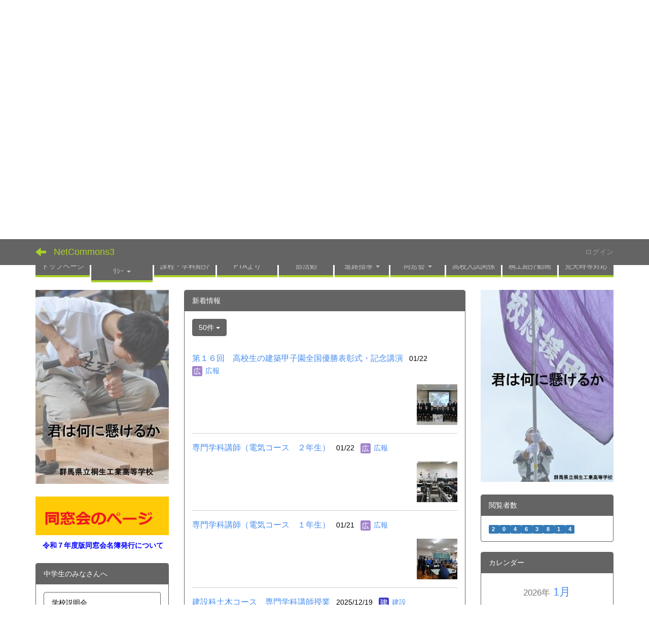

--- FILE ---
content_type: text/html; charset=UTF-8
request_url: https://kiriko-hs.gsn.ed.jp/topics/topics/index/limit:50?frame_id=114
body_size: 85323
content:
<!DOCTYPE html>
<html lang="ja" ng-app="NetCommonsApp">
	<head>
		<meta charset="utf-8">
		<meta http-equiv="X-UA-Compatible" content="IE=edge">
		<meta name="viewport" content="width=device-width, initial-scale=1">

		<title>ホーム - NetCommons3</title>

		<link href="/nc_favicon.ico?1707660674" type="image/x-icon" rel="icon"/><link href="/nc_favicon.ico?1707660674" type="image/x-icon" rel="shortcut icon"/><meta name="description" content="CMS,Netcommons,NetCommons3,CakePHP"/><meta name="keywords" content="CMS,Netcommons,NetCommons3,CakePHP"/><meta name="robots" content="index,follow"/><meta name="copyright" content="Copyright © 2016"/><meta name="author" content="NetCommons"/>
	<link rel="stylesheet" type="text/css" href="/components/bootstrap/dist/css/bootstrap.min.css?1550073338"/>
	<link rel="stylesheet" type="text/css" href="/components/eonasdan-bootstrap-datetimepicker/build/css/bootstrap-datetimepicker.min.css?1608211521"/>
	<link rel="stylesheet" type="text/css" href="/css/net_commons/style.css?1696852079"/>
<link rel="stylesheet" type="text/css" href="/css/topics/style.css?1696865445"/><link rel="stylesheet" type="text/css" href="/css/pages/style.css?1696852984"/><link rel="stylesheet" type="text/css" href="/css/boxes/style.css?1696832924"/><link rel="stylesheet" type="text/css" href="/css/workflow/style.css?1696868187"/><link rel="stylesheet" type="text/css" href="/css/menus/style.css?1696845998"/><link rel="stylesheet" type="text/css" href="/css/calendars/calendars.css?1696833828"/><link rel="stylesheet" type="text/css" href="/css/frames/style.css?1696842679"/><link rel="stylesheet" type="text/css" href="/css/users/style.css?1696866957"/><link rel="stylesheet" type="text/css" href="/css/user_attributes/style.css?1696865747"/><link rel="stylesheet" type="text/css" href="/css/wysiwyg/style.css?1696868489"/>
	<link rel="stylesheet" type="text/css" href="/css/bootstrap.min.css?1707660674"/>
	<link rel="stylesheet" type="text/css" href="/theme/Michael1st/css/style.css?1707660674"/>

	<script type="text/javascript" src="/components/jquery/dist/jquery.min.js?1693229950"></script>
	<script type="text/javascript" src="/components/bootstrap/dist/js/bootstrap.min.js?1550073338"></script>
	<script type="text/javascript" src="/components/angular/angular.min.js?1649369438"></script>
	<script type="text/javascript" src="/components/angular-animate/angular-animate.js?1649369438"></script>
	<script type="text/javascript" src="/components/angular-bootstrap/ui-bootstrap-tpls.min.js?1485610379"></script>
	<script type="text/javascript" src="/js/net_commons/base.js?1696852079"></script>

<script>
NetCommonsApp.constant('NC3_URL', '');
NetCommonsApp.constant('LOGIN_USER', {"id":null});
NetCommonsApp.constant('TITLE_ICON_URL', '');
</script>


<script type="text/javascript" src="/js/topics/topics.js?1696865445"></script><script type="text/javascript" src="/js/boxes/boxes.js?1696832924"></script><script type="text/javascript" src="/js/net_commons/title_icon_picker.js?1696852079"></script><script type="text/javascript" src="/js/menus/menus.js?1696845998"></script><script type="text/javascript" src="/components/moment/min/moment.min.js?1703673318"></script><script type="text/javascript" src="/components/moment/min/moment-with-locales.min.js?1703673318"></script><script type="text/javascript" src="/js/calendars/calendars.js?1696833828"></script><script type="text/javascript" src="/js/users/users.js?1696866957"></script><script type="text/x-mathjax-config">
//<![CDATA[
MathJax.Hub.Config({
	skipStartupTypeset: true,
	tex2jax: {
		inlineMath: [['$$','$$'], ['\\\\(','\\\\)']],
		displayMath: [['\\\\[','\\\\]']]
	},
	asciimath2jax: {
		delimiters: [['$$','$$']]
	}
});

//]]>
</script><script type="text/javascript" src="/components/MathJax/MathJax.js?config=TeX-MML-AM_CHTML"></script><script type="text/javascript">
//<![CDATA[
$(document).ready(function(){
	MathJax.Hub.Queue(['Typeset', MathJax.Hub, 'nc-container']);
});

//]]>
</script>	</head>

	<body class=" body-nologgedin" ng-controller="NetCommons.base">
		
		

<header id="nc-system-header" class="nc-system-header-nologgedin">
	<nav class="navbar navbar-inverse navbar-fixed-top" role="navigation">
		<div class="container clearfix text-nowrap">
			<div class="navbar-header">
				<button type="button" class="navbar-toggle" data-toggle="collapse" data-target="#nc-system-header-navbar">
					<span class="sr-only">Toggle navigation</span>
					<span class="icon-bar"></span>
					<span class="icon-bar"></span>
					<span class="icon-bar"></span>
				</button>

									<a href="/" class="nc-page-refresh pull-left visible-xs navbar-brand"><span class="glyphicon glyphicon-arrow-left"> </span></a>					<a href="/" class="nc-page-refresh pull-left hidden-xs navbar-brand"><span class="glyphicon glyphicon-arrow-left"> </span></a>				
				<a href="/" class="navbar-brand">NetCommons3</a>			</div>
			<div id="nc-system-header-navbar" class="navbar-collapse collapse">
				<ul class="nav navbar-nav navbar-right">
					
					
					
					
					
																	<li>
							<a href="/auth/login">ログイン</a>						</li>
					
				</ul>
			</div>
		</div>
	</nav>
</header>


<div id="loading" class="nc-loading" ng-show="sending" ng-cloak>
	<img src="/img/net_commons/loading.svg?1696852079" alt=""/></div>

		<main id="nc-container" class="container" ng-init="hashChange()">
			
<header id="container-header">
	
<div class="boxes-1">
	<div id="box-17">
<section class="frame panel-none nc-content plugin-announcements">
	
	<div class="panel-body block">
		

	<article>
		<div style="text-align:left;">
<h1 style="text-align:left;"><span style="font-size:12pt;">ようこそ！！群馬県立桐生工業高等学校のホームページへ</span></h1>
<h1 style="text-align:center;"><img class="img-responsive nc3-img" title="" src="https://kiriko-hs.gsn.ed.jp/wysiwyg/image/download/1/517" alt="" />　　　　　</h1>
<h1 style="text-align:center;"><span style="font-size:14pt;">〒376-0054　群馬県桐生市西久方町1丁目1-41　<span style="background-color:#ffffff;">TEL 0277-22-7141　FAX 0277-46-4703</span></span></h1>
</div>
<div style="text-align:center;"><span style="font-size:14pt;"> </span></div>	</article>
	</div>
</section>

<section class="frame panel-none nc-content plugin-menus">
	
	<div class="panel-body block">
		<nav ng-controller="MenusController">
<ul class="list-group nav nav-pills nav-justified menu-footer-tabs">
	<li ng-click="linkClick('MenuFramesPageFooter12239')"><a href="/トップページ" id="MenuFramesPageFooter12239" title="トップページ" class="clearfix"><span>トップページ</span></a></li><li role="presentation" class="dropdown" ng-click="linkClick('MenuFramesPageFooter12223')"><a href="/f6ff003519f498aea8441d1583b990fe" id="MenuFramesPageFooter12223" title="学校概要・ｽｸｰﾙﾎﾟﾘｼｰ" class="clearfix dropdown-toggle"><span>学校概要・ｽｸｰﾙﾎﾟﾘｼｰ</span> <span class="caret"></span></a></li><li ng-click="linkClick('MenuFramesPageFooter12224')"><a href="/516d968e058a3fd63c289e494aec57bd" id="MenuFramesPageFooter12224" title="課程・学科紹介" class="clearfix"><span>課程・学科紹介</span></a></li><li ng-click="linkClick('MenuFramesPageFooter12237')"><a href="/3c2022c0ada6b8323abfb668050d7704" id="MenuFramesPageFooter12237" title="PTAより" class="clearfix"><span>PTAより</span></a></li><li ng-click="linkClick('MenuFramesPageFooter12226')"><a href="/86043d9c510162223a5fa1bd97522265" id="MenuFramesPageFooter12226" title="部活動" class="clearfix"><span>部活動</span></a></li><li role="presentation" class="dropdown" ng-click="linkClick('MenuFramesPageFooter12227')"><a href="/f65f02305ad2b4aaedf415d605e73e60" id="MenuFramesPageFooter12227" title="進路指導" class="clearfix dropdown-toggle"><span>進路指導</span> <span class="caret"></span></a></li><li role="presentation" class="dropdown" ng-click="linkClick('MenuFramesPageFooter12232')"><a href="/205c385377974a11fa7773f675eb2a24" id="MenuFramesPageFooter12232" title="同窓会" class="clearfix dropdown-toggle"><span>同窓会</span> <span class="caret"></span></a></li><li ng-click="linkClick('MenuFramesPageFooter12238')"><a href="/80f2f21195aae2b8bc8ecf0397d0d2d9" id="MenuFramesPageFooter12238" title="高校入試関係" class="clearfix"><span>高校入試関係</span></a></li><li ng-click="linkClick('MenuFramesPageFooter12259')"><a href="/354ac1cbef3884b34a62f32f3014ca41" id="MenuFramesPageFooter12259" title="桐工紹介動画" class="clearfix"><span>桐工紹介動画</span></a></li><li ng-click="linkClick('MenuFramesPageFooter12261')"><a href="/cfa540ddf67ffeffba521e7a368a477a" id="MenuFramesPageFooter12261" title="荒天時等対応" class="clearfix"><span>荒天時等対応</span></a></li></ul>
</nav>	</div>
</section>
</div></div>
</header>

			<div class="row">
				<div id="container-main" role="main" class="col-md-6 col-md-push-3">
<section id="frame-114" class="frame panel panel-default nc-content plugin-topics">
			<div class="panel-heading clearfix">
						<span>新着情報</span>

					</div>
	
	<div class="panel-body block">
		

<header>
			
<span class="btn-group">
	<button type="button" class="btn btn-default dropdown-toggle" data-toggle="dropdown" aria-expanded="false">
		50件		<span class="caret"></span>
	</button>
	<ul class="dropdown-menu" role="menu">
					<li>
				<a href="/topics/topics/index/limit:1?frame_id=114">1件</a>			</li>
					<li>
				<a href="/topics/topics/index/limit:5?frame_id=114">5件</a>			</li>
					<li>
				<a href="/topics/topics/index/limit:10?frame_id=114">10件</a>			</li>
					<li>
				<a href="/topics/topics/index/limit:20?frame_id=114">20件</a>			</li>
					<li>
				<a href="/topics/topics/index/limit:50?frame_id=114">50件</a>			</li>
					<li>
				<a href="/topics/topics/index/limit:100?frame_id=114">100件</a>			</li>
			</ul>
</span>
	
	
	</header>


<article id="topic-frame-114"
			ng-controller="TopicsController" ng-init="initialize({&quot;named&quot;:{&quot;limit&quot;:&quot;50&quot;,&quot;page&quot;:&quot;1&quot;},&quot;paging&quot;:{&quot;page&quot;:1,&quot;current&quot;:50,&quot;count&quot;:379,&quot;prevPage&quot;:false,&quot;nextPage&quot;:true,&quot;pageCount&quot;:8,&quot;limit&quot;:50,&quot;queryScope&quot;:null},&quot;params&quot;:{&quot;frame_id&quot;:&quot;114&quot;}}); hashChange();" ng-cloak>
			
<article class="topic-row-outer">
	<div class="clearfix">
		<div class="pull-left topic-title">
			<a href="https://kiriko-hs.gsn.ed.jp/blogs/blog_entries/view/58/f88b74724577f587d6b384a353eb286c?frame_id=116" ng-click="link($event)">
				第１６回　高校生の建築甲子園全国優勝表彰式・記念講演			</a>
		</div>

		<div class="pull-left topic-status" ng-show="">
					</div>

		
					<div class="pull-left topic-datetime">
				01/22			</div>
		
		
		
					<div class="pull-left topic-handle-name">
				<img src="/users/users/download/7/avatar/thumb?" class="user-avatar-xs" alt=""/>				<a href="#" ng-controller="Users.controller" title="広報">広報</a>			</div>
			</div>
		<div class="media">
		<div class="media-body">
					</div>
					<div class="media-right">
				<a href="https://kiriko-hs.gsn.ed.jp/blogs/blog_entries/view/58/f88b74724577f587d6b384a353eb286c?frame_id=116" ng-click="link($event)">
					<img class="topic-thumbnail" src="https://kiriko-hs.gsn.ed.jp/wysiwyg/image/download/1/2301/thumb" alt="" />
				</a>
			</div>
			</div>
	</article>
			
<article class="topic-row-outer">
	<div class="clearfix">
		<div class="pull-left topic-title">
			<a href="https://kiriko-hs.gsn.ed.jp/blogs/blog_entries/view/58/9cde0ce059045dd224a111e3c6821e22?frame_id=116" ng-click="link($event)">
				専門学科講師（電気コース　２年生）			</a>
		</div>

		<div class="pull-left topic-status" ng-show="">
					</div>

		
					<div class="pull-left topic-datetime">
				01/22			</div>
		
		
		
					<div class="pull-left topic-handle-name">
				<img src="/users/users/download/7/avatar/thumb?" class="user-avatar-xs" alt=""/>				<a href="#" ng-controller="Users.controller" title="広報">広報</a>			</div>
			</div>
		<div class="media">
		<div class="media-body">
					</div>
					<div class="media-right">
				<a href="https://kiriko-hs.gsn.ed.jp/blogs/blog_entries/view/58/9cde0ce059045dd224a111e3c6821e22?frame_id=116" ng-click="link($event)">
					<img class="topic-thumbnail" src="https://kiriko-hs.gsn.ed.jp/wysiwyg/image/download/1/2295/thumb" alt="" />
				</a>
			</div>
			</div>
	</article>
			
<article class="topic-row-outer">
	<div class="clearfix">
		<div class="pull-left topic-title">
			<a href="https://kiriko-hs.gsn.ed.jp/blogs/blog_entries/view/58/0e1400bfa2f95201f84b5026994e62e4?frame_id=116" ng-click="link($event)">
				専門学科講師（電気コース　１年生）			</a>
		</div>

		<div class="pull-left topic-status" ng-show="">
					</div>

		
					<div class="pull-left topic-datetime">
				01/21			</div>
		
		
		
					<div class="pull-left topic-handle-name">
				<img src="/users/users/download/7/avatar/thumb?" class="user-avatar-xs" alt=""/>				<a href="#" ng-controller="Users.controller" title="広報">広報</a>			</div>
			</div>
		<div class="media">
		<div class="media-body">
					</div>
					<div class="media-right">
				<a href="https://kiriko-hs.gsn.ed.jp/blogs/blog_entries/view/58/0e1400bfa2f95201f84b5026994e62e4?frame_id=116" ng-click="link($event)">
					<img class="topic-thumbnail" src="https://kiriko-hs.gsn.ed.jp/wysiwyg/image/download/1/2287/thumb" alt="" />
				</a>
			</div>
			</div>
	</article>
			
<article class="topic-row-outer">
	<div class="clearfix">
		<div class="pull-left topic-title">
			<a href="https://kiriko-hs.gsn.ed.jp/blogs/blog_entries/view/58/ef8309b42b1d99fe904adcb32bffb7eb?frame_id=116" ng-click="link($event)">
				建設科土木コース　専門学科講師授業			</a>
		</div>

		<div class="pull-left topic-status" ng-show="">
					</div>

		
					<div class="pull-left topic-datetime">
				2025/12/19			</div>
		
		
		
					<div class="pull-left topic-handle-name">
				<img src="/users/users/download/12/avatar/thumb?" class="user-avatar-xs" alt=""/>				<a href="#" ng-controller="Users.controller" title="建設">建設</a>			</div>
			</div>
		<div class="media">
		<div class="media-body">
					</div>
					<div class="media-right">
				<a href="https://kiriko-hs.gsn.ed.jp/blogs/blog_entries/view/58/ef8309b42b1d99fe904adcb32bffb7eb?frame_id=116" ng-click="link($event)">
					<img class="topic-thumbnail" src="https://kiriko-hs.gsn.ed.jp/wysiwyg/image/download/1/2279/thumb" alt="" />
				</a>
			</div>
			</div>
	</article>
			
<article class="topic-row-outer">
	<div class="clearfix">
		<div class="pull-left topic-title">
			<a href="https://kiriko-hs.gsn.ed.jp/blogs/blog_entries/view/58/3ef7600d53ebd7c95c575505e62515f8?frame_id=116" ng-click="link($event)">
				第33回染織デザインコース卒業制作展ポスター決定！！			</a>
		</div>

		<div class="pull-left topic-status" ng-show="">
					</div>

		
					<div class="pull-left topic-datetime">
				2025/12/06			</div>
		
		
		
					<div class="pull-left topic-handle-name">
				<img src="/users/users/download/14/avatar/thumb?" class="user-avatar-xs" alt=""/>				<a href="#" ng-controller="Users.controller" title="創造技術科染織デザインコース">創造技術科染織デザインコース</a>			</div>
			</div>
		<div class="media">
		<div class="media-body">
					</div>
					<div class="media-right">
				<a href="https://kiriko-hs.gsn.ed.jp/blogs/blog_entries/view/58/3ef7600d53ebd7c95c575505e62515f8?frame_id=116" ng-click="link($event)">
					<img class="topic-thumbnail" src="https://kiriko-hs.gsn.ed.jp/wysiwyg/image/download/1/2271/thumb" alt="" />
				</a>
			</div>
			</div>
	</article>
			
<article class="topic-row-outer">
	<div class="clearfix">
		<div class="pull-left topic-title">
			<a href="https://kiriko-hs.gsn.ed.jp/blogs/blog_entries/view/58/6a125863ddabb95d806198eeae2165d1?frame_id=116" ng-click="link($event)">
				染織デザインコースに世界の民族衣装がやってきた！			</a>
		</div>

		<div class="pull-left topic-status" ng-show="">
					</div>

		
					<div class="pull-left topic-datetime">
				2025/12/05			</div>
		
		
		
					<div class="pull-left topic-handle-name">
				<img src="/users/users/download/14/avatar/thumb?" class="user-avatar-xs" alt=""/>				<a href="#" ng-controller="Users.controller" title="創造技術科染織デザインコース">創造技術科染織デザインコース</a>			</div>
			</div>
		<div class="media">
		<div class="media-body">
					</div>
					<div class="media-right">
				<a href="https://kiriko-hs.gsn.ed.jp/blogs/blog_entries/view/58/6a125863ddabb95d806198eeae2165d1?frame_id=116" ng-click="link($event)">
					<img class="topic-thumbnail" src="https://kiriko-hs.gsn.ed.jp/wysiwyg/image/download/1/2272/thumb" alt="" />
				</a>
			</div>
			</div>
	</article>
			
<article class="topic-row-outer">
	<div class="clearfix">
		<div class="pull-left topic-title">
			<a href="https://kiriko-hs.gsn.ed.jp/blogs/blog_entries/view/58/22e16f6a0486eed7e27db13a6a06e8da?frame_id=116" ng-click="link($event)">
				染織デザインコース　蝋染めワークショップ			</a>
		</div>

		<div class="pull-left topic-status" ng-show="">
					</div>

		
					<div class="pull-left topic-datetime">
				2025/12/04			</div>
		
		
		
					<div class="pull-left topic-handle-name">
				<img src="/users/users/download/14/avatar/thumb?" class="user-avatar-xs" alt=""/>				<a href="#" ng-controller="Users.controller" title="創造技術科染織デザインコース">創造技術科染織デザインコース</a>			</div>
			</div>
		<div class="media">
		<div class="media-body">
					</div>
					<div class="media-right">
				<a href="https://kiriko-hs.gsn.ed.jp/blogs/blog_entries/view/58/22e16f6a0486eed7e27db13a6a06e8da?frame_id=116" ng-click="link($event)">
					<img class="topic-thumbnail" src="https://kiriko-hs.gsn.ed.jp/wysiwyg/image/download/1/2275/thumb" alt="" />
				</a>
			</div>
			</div>
	</article>
			
<article class="topic-row-outer">
	<div class="clearfix">
		<div class="pull-left topic-title">
			<a href="https://kiriko-hs.gsn.ed.jp/blogs/blog_entries/view/58/687cfc8520d50c033ffa265dd6849350?frame_id=30" ng-click="link($event)">
				企業・専門学校との連携授業			</a>
		</div>

		<div class="pull-left topic-status" ng-show="">
					</div>

		
					<div class="pull-left topic-datetime">
				2025/12/03			</div>
		
		
		
					<div class="pull-left topic-handle-name">
				<img src="/users/users/download/7/avatar/thumb?" class="user-avatar-xs" alt=""/>				<a href="#" ng-controller="Users.controller" title="広報">広報</a>			</div>
			</div>
		<div class="media">
		<div class="media-body">
					</div>
					<div class="media-right">
				<a href="https://kiriko-hs.gsn.ed.jp/blogs/blog_entries/view/58/687cfc8520d50c033ffa265dd6849350?frame_id=30" ng-click="link($event)">
					<img class="topic-thumbnail" src="https://kiriko-hs.gsn.ed.jp/wysiwyg/image/download/1/2268/thumb" alt="" />
				</a>
			</div>
			</div>
	</article>
			
<article class="topic-row-outer">
	<div class="clearfix">
		<div class="pull-left topic-title">
			<a href="https://kiriko-hs.gsn.ed.jp/blogs/blog_entries/view/58/9027417bdb774101f0e98a6da0a6e1fc?frame_id=116" ng-click="link($event)">
				企業・専門学校との連携授業			</a>
		</div>

		<div class="pull-left topic-status" ng-show="">
					</div>

		
					<div class="pull-left topic-datetime">
				2025/11/19			</div>
		
		
		
					<div class="pull-left topic-handle-name">
				<img src="/users/users/download/7/avatar/thumb?" class="user-avatar-xs" alt=""/>				<a href="#" ng-controller="Users.controller" title="広報">広報</a>			</div>
			</div>
		<div class="media">
		<div class="media-body">
					</div>
					<div class="media-right">
				<a href="https://kiriko-hs.gsn.ed.jp/blogs/blog_entries/view/58/9027417bdb774101f0e98a6da0a6e1fc?frame_id=116" ng-click="link($event)">
					<img class="topic-thumbnail" src="https://kiriko-hs.gsn.ed.jp/wysiwyg/image/download/1/2252/thumb" alt="" />
				</a>
			</div>
			</div>
	</article>
			
<article class="topic-row-outer">
	<div class="clearfix">
		<div class="pull-left topic-title">
			<a href="https://kiriko-hs.gsn.ed.jp/blogs/blog_entries/view/58/fc8328e31c2e7203d5a71f9e552640aa?frame_id=116" ng-click="link($event)">
				陸上競技部　関東大会壮行会			</a>
		</div>

		<div class="pull-left topic-status" ng-show="">
					</div>

		
					<div class="pull-left topic-datetime">
				2025/11/19			</div>
		
		
		
					<div class="pull-left topic-handle-name">
				<img src="/users/users/download/7/avatar/thumb?" class="user-avatar-xs" alt=""/>				<a href="#" ng-controller="Users.controller" title="広報">広報</a>			</div>
			</div>
		<div class="media">
		<div class="media-body">
					</div>
					<div class="media-right">
				<a href="https://kiriko-hs.gsn.ed.jp/blogs/blog_entries/view/58/fc8328e31c2e7203d5a71f9e552640aa?frame_id=116" ng-click="link($event)">
					<img class="topic-thumbnail" src="https://kiriko-hs.gsn.ed.jp/wysiwyg/image/download/1/2260/thumb" alt="" />
				</a>
			</div>
			</div>
	</article>
			
<article class="topic-row-outer">
	<div class="clearfix">
		<div class="pull-left topic-title">
			<a href="https://kiriko-hs.gsn.ed.jp/blogs/blog_entries/view/58/79fceb4f89c69480f8d6b5adccd1eb4e?frame_id=116" ng-click="link($event)">
				大運動会開催			</a>
		</div>

		<div class="pull-left topic-status" ng-show="">
					</div>

		
					<div class="pull-left topic-datetime">
				2025/11/06			</div>
		
		
		
					<div class="pull-left topic-handle-name">
				<img src="/users/users/download/7/avatar/thumb?" class="user-avatar-xs" alt=""/>				<a href="#" ng-controller="Users.controller" title="広報">広報</a>			</div>
			</div>
		<div class="media">
		<div class="media-body">
					</div>
					<div class="media-right">
				<a href="https://kiriko-hs.gsn.ed.jp/blogs/blog_entries/view/58/79fceb4f89c69480f8d6b5adccd1eb4e?frame_id=116" ng-click="link($event)">
					<img class="topic-thumbnail" src="https://kiriko-hs.gsn.ed.jp/wysiwyg/image/download/1/2240/thumb" alt="" />
				</a>
			</div>
			</div>
	</article>
			
<article class="topic-row-outer">
	<div class="clearfix">
		<div class="pull-left topic-title">
			<a href="https://kiriko-hs.gsn.ed.jp/blogs/blog_entries/view/58/6f52f9521bf05c8f3f50156dae57f262?frame_id=116" ng-click="link($event)">
				陸上競技部　群馬県高等学校駅伝競走大会　男子総合6位　入賞			</a>
		</div>

		<div class="pull-left topic-status" ng-show="">
					</div>

		
					<div class="pull-left topic-datetime">
				2025/11/05			</div>
		
		
		
					<div class="pull-left topic-handle-name">
				<img src="/users/users/download/7/avatar/thumb?" class="user-avatar-xs" alt=""/>				<a href="#" ng-controller="Users.controller" title="広報">広報</a>			</div>
			</div>
		<div class="media">
		<div class="media-body">
					</div>
					<div class="media-right">
				<a href="https://kiriko-hs.gsn.ed.jp/blogs/blog_entries/view/58/6f52f9521bf05c8f3f50156dae57f262?frame_id=116" ng-click="link($event)">
					<img class="topic-thumbnail" src="https://kiriko-hs.gsn.ed.jp/wysiwyg/image/download/1/2237/thumb" alt="" />
				</a>
			</div>
			</div>
	</article>
			
<article class="topic-row-outer">
	<div class="clearfix">
		<div class="pull-left topic-title">
			<a href="https://kiriko-hs.gsn.ed.jp/blogs/blog_entries/view/58/14a6d6c85e433ce0dd5eb749e6c2189e?frame_id=116" ng-click="link($event)">
				機械科  専門学科講師授業			</a>
		</div>

		<div class="pull-left topic-status" ng-show="">
					</div>

		
					<div class="pull-left topic-datetime">
				2025/10/29			</div>
		
		
		
					<div class="pull-left topic-handle-name">
				<img src="/users/users/download/7/avatar/thumb?" class="user-avatar-xs" alt=""/>				<a href="#" ng-controller="Users.controller" title="広報">広報</a>			</div>
			</div>
		<div class="media">
		<div class="media-body">
					</div>
					<div class="media-right">
				<a href="https://kiriko-hs.gsn.ed.jp/blogs/blog_entries/view/58/14a6d6c85e433ce0dd5eb749e6c2189e?frame_id=116" ng-click="link($event)">
					<img class="topic-thumbnail" src="https://kiriko-hs.gsn.ed.jp/wysiwyg/image/download/1/2231/thumb" alt="" />
				</a>
			</div>
			</div>
	</article>
			
<article class="topic-row-outer">
	<div class="clearfix">
		<div class="pull-left topic-title">
			<a href="https://kiriko-hs.gsn.ed.jp/blogs/blog_entries/view/58/835ad8dcf75e42ac1cdf9cf753d7a346?frame_id=116" ng-click="link($event)">
				令和７年度　防災避難訓練			</a>
		</div>

		<div class="pull-left topic-status" ng-show="">
					</div>

		
					<div class="pull-left topic-datetime">
				2025/10/23			</div>
		
		
		
					<div class="pull-left topic-handle-name">
				<img src="/users/users/download/7/avatar/thumb?" class="user-avatar-xs" alt=""/>				<a href="#" ng-controller="Users.controller" title="広報">広報</a>			</div>
			</div>
		<div class="media">
		<div class="media-body">
					</div>
					<div class="media-right">
				<a href="https://kiriko-hs.gsn.ed.jp/blogs/blog_entries/view/58/835ad8dcf75e42ac1cdf9cf753d7a346?frame_id=116" ng-click="link($event)">
					<img class="topic-thumbnail" src="https://kiriko-hs.gsn.ed.jp/wysiwyg/image/download/1/2219/thumb" alt="" />
				</a>
			</div>
			</div>
	</article>
			
<article class="topic-row-outer">
	<div class="clearfix">
		<div class="pull-left topic-title">
			<a href="https://kiriko-hs.gsn.ed.jp/blogs/blog_entries/view/58/5a77ee6d61de151c4f409814a356e6ee?frame_id=116" ng-click="link($event)">
				関東選抜新人陸上競技大会　壮行会			</a>
		</div>

		<div class="pull-left topic-status" ng-show="">
					</div>

		
					<div class="pull-left topic-datetime">
				2025/10/17			</div>
		
		
		
					<div class="pull-left topic-handle-name">
				<img src="/users/users/download/7/avatar/thumb?" class="user-avatar-xs" alt=""/>				<a href="#" ng-controller="Users.controller" title="広報">広報</a>			</div>
			</div>
		<div class="media">
		<div class="media-body">
					</div>
					<div class="media-right">
				<a href="https://kiriko-hs.gsn.ed.jp/blogs/blog_entries/view/58/5a77ee6d61de151c4f409814a356e6ee?frame_id=116" ng-click="link($event)">
					<img class="topic-thumbnail" src="https://kiriko-hs.gsn.ed.jp/wysiwyg/image/download/1/2229/thumb" alt="" />
				</a>
			</div>
			</div>
	</article>
			
<article class="topic-row-outer">
	<div class="clearfix">
		<div class="pull-left topic-title">
			<a href="https://kiriko-hs.gsn.ed.jp/blogs/blog_entries/view/58/39a8776d37a9008bef39f1876e27e6d9?frame_id=116" ng-click="link($event)">
				第３３回全国高等学校ロボット競技大会「壮行会」			</a>
		</div>

		<div class="pull-left topic-status" ng-show="">
					</div>

		
					<div class="pull-left topic-datetime">
				2025/10/14			</div>
		
		
		
					<div class="pull-left topic-handle-name">
				<img src="/users/users/download/17/avatar/thumb?" class="user-avatar-xs" alt=""/>				<a href="#" ng-controller="Users.controller" title="群馬県立桐生工業高等学校Webページ管理者">群馬県立桐生工業高等学校Webページ管理者</a>			</div>
			</div>
		<div class="media">
		<div class="media-body">
					</div>
					<div class="media-right">
				<a href="https://kiriko-hs.gsn.ed.jp/blogs/blog_entries/view/58/39a8776d37a9008bef39f1876e27e6d9?frame_id=116" ng-click="link($event)">
					<img class="topic-thumbnail" src="https://kiriko-hs.gsn.ed.jp/wysiwyg/image/download/1/2217/thumb" alt="" />
				</a>
			</div>
			</div>
	</article>
			
<article class="topic-row-outer">
	<div class="clearfix">
		<div class="pull-left topic-title">
			<a href="https://kiriko-hs.gsn.ed.jp/blogs/blog_entries/view/58/96869eab3b4910d45b9e28a6e10154f5?frame_id=116" ng-click="link($event)">
				陸上競技部　群馬県高等学校陸上競技強化大会　入賞			</a>
		</div>

		<div class="pull-left topic-status" ng-show="">
					</div>

		
					<div class="pull-left topic-datetime">
				2025/10/07			</div>
		
		
		
					<div class="pull-left topic-handle-name">
				<img src="/users/users/download/7/avatar/thumb?" class="user-avatar-xs" alt=""/>				<a href="#" ng-controller="Users.controller" title="広報">広報</a>			</div>
			</div>
		<div class="media">
		<div class="media-body">
					</div>
					<div class="media-right">
				<a href="https://kiriko-hs.gsn.ed.jp/blogs/blog_entries/view/58/96869eab3b4910d45b9e28a6e10154f5?frame_id=116" ng-click="link($event)">
					<img class="topic-thumbnail" src="https://kiriko-hs.gsn.ed.jp/wysiwyg/image/download/1/2236/thumb" alt="" />
				</a>
			</div>
			</div>
	</article>
			
<article class="topic-row-outer">
	<div class="clearfix">
		<div class="pull-left topic-title">
			<a href="https://kiriko-hs.gsn.ed.jp/blogs/blog_entries/view/58/850d0ce7d69a535cd4513eb8a5a76b11?frame_id=116" ng-click="link($event)">
				陸上競技部　群馬県高等学校新人陸上競技大会　入賞			</a>
		</div>

		<div class="pull-left topic-status" ng-show="">
					</div>

		
					<div class="pull-left topic-datetime">
				2025/09/22			</div>
		
		
		
					<div class="pull-left topic-handle-name">
				<img src="/users/users/download/7/avatar/thumb?" class="user-avatar-xs" alt=""/>				<a href="#" ng-controller="Users.controller" title="広報">広報</a>			</div>
			</div>
		<div class="media">
		<div class="media-body">
					</div>
					<div class="media-right">
				<a href="https://kiriko-hs.gsn.ed.jp/blogs/blog_entries/view/58/850d0ce7d69a535cd4513eb8a5a76b11?frame_id=116" ng-click="link($event)">
					<img class="topic-thumbnail" src="https://kiriko-hs.gsn.ed.jp/wysiwyg/image/download/1/2212/thumb" alt="" />
				</a>
			</div>
			</div>
	</article>
			
<article class="topic-row-outer">
	<div class="clearfix">
		<div class="pull-left topic-title">
			<a href="https://kiriko-hs.gsn.ed.jp/blogs/blog_entries/view/58/b9ac9cbabc22aec44837a96f9223d112?frame_id=116" ng-click="link($event)">
				スケアードストレート			</a>
		</div>

		<div class="pull-left topic-status" ng-show="">
					</div>

		
					<div class="pull-left topic-datetime">
				2025/09/15			</div>
		
		
		
					<div class="pull-left topic-handle-name">
				<img src="/users/users/download/7/avatar/thumb?" class="user-avatar-xs" alt=""/>				<a href="#" ng-controller="Users.controller" title="広報">広報</a>			</div>
			</div>
		<div class="media">
		<div class="media-body">
					</div>
					<div class="media-right">
				<a href="https://kiriko-hs.gsn.ed.jp/blogs/blog_entries/view/58/b9ac9cbabc22aec44837a96f9223d112?frame_id=116" ng-click="link($event)">
					<img class="topic-thumbnail" src="https://kiriko-hs.gsn.ed.jp/wysiwyg/image/download/1/2225/thumb" alt="" />
				</a>
			</div>
			</div>
	</article>
			
<article class="topic-row-outer">
	<div class="clearfix">
		<div class="pull-left topic-title">
			<a href="https://kiriko-hs.gsn.ed.jp/blogs/blog_entries/view/58/231a9087b331d8ff9e8df1d98b9d2e3a?frame_id=116" ng-click="link($event)">
				群馬県高等学校対抗陸上競技大会　男子4種目、女子1種目　入賞			</a>
		</div>

		<div class="pull-left topic-status" ng-show="">
					</div>

		
					<div class="pull-left topic-datetime">
				2025/09/12			</div>
		
		
		
					<div class="pull-left topic-handle-name">
				<img src="/users/users/download/7/avatar/thumb?" class="user-avatar-xs" alt=""/>				<a href="#" ng-controller="Users.controller" title="広報">広報</a>			</div>
			</div>
		<div class="media">
		<div class="media-body">
					</div>
					<div class="media-right">
				<a href="https://kiriko-hs.gsn.ed.jp/blogs/blog_entries/view/58/231a9087b331d8ff9e8df1d98b9d2e3a?frame_id=116" ng-click="link($event)">
					<img class="topic-thumbnail" src="https://kiriko-hs.gsn.ed.jp/wysiwyg/image/download/1/2206/thumb" alt="" />
				</a>
			</div>
			</div>
	</article>
			
<article class="topic-row-outer">
	<div class="clearfix">
		<div class="pull-left topic-title">
			<a href="https://kiriko-hs.gsn.ed.jp/blogs/blog_entries/view/58/f32526f84054aaceef6a1031ea9ec2ed?frame_id=116" ng-click="link($event)">
				高校生ものづくりコンテスト　旋盤作業部門　　関東大会　準優勝			</a>
		</div>

		<div class="pull-left topic-status" ng-show="">
					</div>

		
					<div class="pull-left topic-datetime">
				2025/09/03			</div>
		
		
		
					<div class="pull-left topic-handle-name">
				<img src="/users/users/download/7/avatar/thumb?" class="user-avatar-xs" alt=""/>				<a href="#" ng-controller="Users.controller" title="広報">広報</a>			</div>
			</div>
		<div class="media">
		<div class="media-body">
					</div>
					<div class="media-right">
				<a href="https://kiriko-hs.gsn.ed.jp/blogs/blog_entries/view/58/f32526f84054aaceef6a1031ea9ec2ed?frame_id=116" ng-click="link($event)">
					<img class="topic-thumbnail" src="https://kiriko-hs.gsn.ed.jp/wysiwyg/image/download/1/2207/thumb" alt="" />
				</a>
			</div>
			</div>
	</article>
			
<article class="topic-row-outer">
	<div class="clearfix">
		<div class="pull-left topic-title">
			<a href="https://kiriko-hs.gsn.ed.jp/blogs/blog_entries/view/58/42468fb294dd2c24691695401118e341?frame_id=116" ng-click="link($event)">
				令和７年度高校生ものづくりコンテスト測量部門群馬県大会「準優勝」			</a>
		</div>

		<div class="pull-left topic-status" ng-show="">
					</div>

		
					<div class="pull-left topic-datetime">
				2025/08/05			</div>
		
		
		
					<div class="pull-left topic-handle-name">
				<img src="/users/users/download/12/avatar/thumb?" class="user-avatar-xs" alt=""/>				<a href="#" ng-controller="Users.controller" title="建設">建設</a>			</div>
			</div>
		<div class="media">
		<div class="media-body">
					</div>
					<div class="media-right">
				<a href="https://kiriko-hs.gsn.ed.jp/blogs/blog_entries/view/58/42468fb294dd2c24691695401118e341?frame_id=116" ng-click="link($event)">
					<img class="topic-thumbnail" src="https://kiriko-hs.gsn.ed.jp/wysiwyg/image/download/1/2202/thumb" alt="" />
				</a>
			</div>
			</div>
	</article>
			
<article class="topic-row-outer">
	<div class="clearfix">
		<div class="pull-left topic-title">
			<a href="https://kiriko-hs.gsn.ed.jp/blogs/blog_entries/view/58/5b56711f9b47a97f7dfe6fe79d864e1a?frame_id=116" ng-click="link($event)">
				第３３回全国高等学校ロボット競技大会 群馬県予選「優勝」			</a>
		</div>

		<div class="pull-left topic-status" ng-show="">
					</div>

		
					<div class="pull-left topic-datetime">
				2025/08/04			</div>
		
		
		
					<div class="pull-left topic-handle-name">
				<img src="/users/users/download/17/avatar/thumb?" class="user-avatar-xs" alt=""/>				<a href="#" ng-controller="Users.controller" title="群馬県立桐生工業高等学校Webページ管理者">群馬県立桐生工業高等学校Webページ管理者</a>			</div>
			</div>
		<div class="media">
		<div class="media-body">
					</div>
					<div class="media-right">
				<a href="https://kiriko-hs.gsn.ed.jp/blogs/blog_entries/view/58/5b56711f9b47a97f7dfe6fe79d864e1a?frame_id=116" ng-click="link($event)">
					<img class="topic-thumbnail" src="https://kiriko-hs.gsn.ed.jp/wysiwyg/image/download/1/2201/thumb" alt="" />
				</a>
			</div>
			</div>
	</article>
			
<article class="topic-row-outer">
	<div class="clearfix">
		<div class="pull-left topic-title">
			<a href="https://kiriko-hs.gsn.ed.jp/blogs/blog_entries/view/58/5c837402247372416095d869881957a2?frame_id=116" ng-click="link($event)">
				関東電気保安協会主催　高校生作文コンクール　奨励賞			</a>
		</div>

		<div class="pull-left topic-status" ng-show="">
					</div>

		
					<div class="pull-left topic-datetime">
				2025/07/02			</div>
		
		
		
					<div class="pull-left topic-handle-name">
				<img src="/users/users/download/7/avatar/thumb?" class="user-avatar-xs" alt=""/>				<a href="#" ng-controller="Users.controller" title="広報">広報</a>			</div>
			</div>
		<div class="media">
		<div class="media-body">
					</div>
					<div class="media-right">
				<a href="https://kiriko-hs.gsn.ed.jp/blogs/blog_entries/view/58/5c837402247372416095d869881957a2?frame_id=116" ng-click="link($event)">
					<img class="topic-thumbnail" src="https://kiriko-hs.gsn.ed.jp/wysiwyg/image/download/1/2190/thumb" alt="" />
				</a>
			</div>
			</div>
	</article>
			
<article class="topic-row-outer">
	<div class="clearfix">
		<div class="pull-left topic-title">
			<a href="https://kiriko-hs.gsn.ed.jp/blogs/blog_entries/view/58/76a3aafbacf6bb50bfcd3a16f936a8e7?frame_id=116" ng-click="link($event)">
				野球部　壮行会			</a>
		</div>

		<div class="pull-left topic-status" ng-show="">
					</div>

		
					<div class="pull-left topic-datetime">
				2025/07/01			</div>
		
		
		
					<div class="pull-left topic-handle-name">
				<img src="/users/users/download/7/avatar/thumb?" class="user-avatar-xs" alt=""/>				<a href="#" ng-controller="Users.controller" title="広報">広報</a>			</div>
			</div>
		<div class="media">
		<div class="media-body">
					</div>
					<div class="media-right">
				<a href="https://kiriko-hs.gsn.ed.jp/blogs/blog_entries/view/58/76a3aafbacf6bb50bfcd3a16f936a8e7?frame_id=116" ng-click="link($event)">
					<img class="topic-thumbnail" src="https://kiriko-hs.gsn.ed.jp/wysiwyg/image/download/1/2188/thumb" alt="" />
				</a>
			</div>
			</div>
	</article>
			
<article class="topic-row-outer">
	<div class="clearfix">
		<div class="pull-left topic-title">
			<a href="https://kiriko-hs.gsn.ed.jp/blogs/blog_entries/view/58/0655fb95a8aef5f2fc0b62cc9414198e?frame_id=116" ng-click="link($event)">
				陸上競技部　関東大会壮行会			</a>
		</div>

		<div class="pull-left topic-status" ng-show="">
					</div>

		
					<div class="pull-left topic-datetime">
				2025/06/09			</div>
		
		
		
					<div class="pull-left topic-handle-name">
				<img src="/users/users/download/7/avatar/thumb?" class="user-avatar-xs" alt=""/>				<a href="#" ng-controller="Users.controller" title="広報">広報</a>			</div>
			</div>
		<div class="media">
		<div class="media-body">
					</div>
					<div class="media-right">
				<a href="https://kiriko-hs.gsn.ed.jp/blogs/blog_entries/view/58/0655fb95a8aef5f2fc0b62cc9414198e?frame_id=116" ng-click="link($event)">
					<img class="topic-thumbnail" src="https://kiriko-hs.gsn.ed.jp/wysiwyg/image/download/1/2182/thumb" alt="" />
				</a>
			</div>
			</div>
	</article>
			
<article class="topic-row-outer">
	<div class="clearfix">
		<div class="pull-left topic-title">
			<a href="https://kiriko-hs.gsn.ed.jp/blogs/blog_entries/view/58/555ed94ef04a55f3d3d90c67c80f855a?frame_id=116" ng-click="link($event)">
				交通安全教室実施			</a>
		</div>

		<div class="pull-left topic-status" ng-show="">
					</div>

		
					<div class="pull-left topic-datetime">
				2025/06/06			</div>
		
		
		
					<div class="pull-left topic-handle-name">
				<img src="/users/users/download/7/avatar/thumb?" class="user-avatar-xs" alt=""/>				<a href="#" ng-controller="Users.controller" title="広報">広報</a>			</div>
			</div>
		<div class="media">
		<div class="media-body">
					</div>
					<div class="media-right">
				<a href="https://kiriko-hs.gsn.ed.jp/blogs/blog_entries/view/58/555ed94ef04a55f3d3d90c67c80f855a?frame_id=116" ng-click="link($event)">
					<img class="topic-thumbnail" src="https://kiriko-hs.gsn.ed.jp/wysiwyg/image/download/1/2183/thumb" alt="" />
				</a>
			</div>
			</div>
	</article>
			
<article class="topic-row-outer">
	<div class="clearfix">
		<div class="pull-left topic-title">
			<a href="https://kiriko-hs.gsn.ed.jp/blogs/blog_entries/view/59/a4fee5dbfa64a4b5c16a6a166b555123?frame_id=93" ng-click="link($event)">
				令和７年度ＰＴＡ活動			</a>
		</div>

		<div class="pull-left topic-status" ng-show="">
					</div>

		
					<div class="pull-left topic-datetime">
				2025/05/23			</div>
		
		
		
					<div class="pull-left topic-handle-name">
				<img src="/users/users/download/17/avatar/thumb?" class="user-avatar-xs" alt=""/>				<a href="#" ng-controller="Users.controller" title="群馬県立桐生工業高等学校Webページ管理者">群馬県立桐生工業高等学校Webページ管理者</a>			</div>
			</div>
		<div class="media">
		<div class="media-body">
					</div>
			</div>
	</article>
			
<article class="topic-row-outer">
	<div class="clearfix">
		<div class="pull-left topic-title">
			<a href="https://kiriko-hs.gsn.ed.jp/blogs/blog_entries/view/58/1d2f1b00fc5b8a1582f41c1e5f4dd924?frame_id=116" ng-click="link($event)">
				陸上部　高校総体　男子800m・男子1500m　関東大会出場			</a>
		</div>

		<div class="pull-left topic-status" ng-show="">
					</div>

		
					<div class="pull-left topic-datetime">
				2025/05/13			</div>
		
		
		
					<div class="pull-left topic-handle-name">
				<img src="/users/users/download/7/avatar/thumb?" class="user-avatar-xs" alt=""/>				<a href="#" ng-controller="Users.controller" title="広報">広報</a>			</div>
			</div>
		<div class="media">
		<div class="media-body">
					</div>
					<div class="media-right">
				<a href="https://kiriko-hs.gsn.ed.jp/blogs/blog_entries/view/58/1d2f1b00fc5b8a1582f41c1e5f4dd924?frame_id=116" ng-click="link($event)">
					<img class="topic-thumbnail" src="https://kiriko-hs.gsn.ed.jp/wysiwyg/image/download/1/2172/thumb" alt="" />
				</a>
			</div>
			</div>
	</article>
			
<article class="topic-row-outer">
	<div class="clearfix">
		<div class="pull-left topic-title">
			<a href="https://kiriko-hs.gsn.ed.jp/blogs/blog_entries/view/58/d697bca83cb6961078873ea31dd4050f?frame_id=116" ng-click="link($event)">
				県高校総体壮行会			</a>
		</div>

		<div class="pull-left topic-status" ng-show="">
					</div>

		
					<div class="pull-left topic-datetime">
				2025/04/24			</div>
		
		
		
					<div class="pull-left topic-handle-name">
				<img src="/users/users/download/7/avatar/thumb?" class="user-avatar-xs" alt=""/>				<a href="#" ng-controller="Users.controller" title="広報">広報</a>			</div>
			</div>
		<div class="media">
		<div class="media-body">
					</div>
					<div class="media-right">
				<a href="https://kiriko-hs.gsn.ed.jp/blogs/blog_entries/view/58/d697bca83cb6961078873ea31dd4050f?frame_id=116" ng-click="link($event)">
					<img class="topic-thumbnail" src="https://kiriko-hs.gsn.ed.jp/wysiwyg/image/download/1/2169/thumb" alt="" />
				</a>
			</div>
			</div>
	</article>
			
<article class="topic-row-outer">
	<div class="clearfix">
		<div class="pull-left topic-title">
			<a href="https://kiriko-hs.gsn.ed.jp/blogs/blog_entries/view/58/71403a84543ac0fe004631f894edc17a?frame_id=116" ng-click="link($event)">
				陸上部　群馬県高等学校春季強化大会　男子1500m　優勝			</a>
		</div>

		<div class="pull-left topic-status" ng-show="">
					</div>

		
					<div class="pull-left topic-datetime">
				2025/04/24			</div>
		
		
		
					<div class="pull-left topic-handle-name">
				<img src="/users/users/download/7/avatar/thumb?" class="user-avatar-xs" alt=""/>				<a href="#" ng-controller="Users.controller" title="広報">広報</a>			</div>
			</div>
		<div class="media">
		<div class="media-body">
					</div>
					<div class="media-right">
				<a href="https://kiriko-hs.gsn.ed.jp/blogs/blog_entries/view/58/71403a84543ac0fe004631f894edc17a?frame_id=116" ng-click="link($event)">
					<img class="topic-thumbnail" src="https://kiriko-hs.gsn.ed.jp/wysiwyg/image/download/1/2168/thumb" alt="" />
				</a>
			</div>
			</div>
	</article>
			
<article class="topic-row-outer">
	<div class="clearfix">
		<div class="pull-left topic-title">
			<a href="https://kiriko-hs.gsn.ed.jp/blogs/blog_entries/view/58/ca63d25b0a32dc7c923ee0eb25166a48?frame_id=30" ng-click="link($event)">
				染織デザイン部がJapan Handmade of The Year 2025で選考委員特別...			</a>
		</div>

		<div class="pull-left topic-status" ng-show="">
					</div>

		
					<div class="pull-left topic-datetime">
				2025/04/24			</div>
		
		
		
					<div class="pull-left topic-handle-name">
				<img src="/users/users/download/14/avatar/thumb?" class="user-avatar-xs" alt=""/>				<a href="#" ng-controller="Users.controller" title="創造技術科染織デザインコース">創造技術科染織デザインコース</a>			</div>
			</div>
		<div class="media">
		<div class="media-body">
					</div>
					<div class="media-right">
				<a href="https://kiriko-hs.gsn.ed.jp/blogs/blog_entries/view/58/ca63d25b0a32dc7c923ee0eb25166a48?frame_id=30" ng-click="link($event)">
					<img class="topic-thumbnail" src="https://kiriko-hs.gsn.ed.jp/wysiwyg/image/download/1/2166/thumb" alt="" />
				</a>
			</div>
			</div>
	</article>
			
<article class="topic-row-outer">
	<div class="clearfix">
		<div class="pull-left topic-title">
			<a href="https://kiriko-hs.gsn.ed.jp/blogs/blog_entries/view/58/aae71b7923e4ca19140220c6e539b87c?frame_id=116" ng-click="link($event)">
				入学式			</a>
		</div>

		<div class="pull-left topic-status" ng-show="">
					</div>

		
					<div class="pull-left topic-datetime">
				2025/04/10			</div>
		
		
		
					<div class="pull-left topic-handle-name">
				<img src="/users/users/download/17/avatar/thumb?" class="user-avatar-xs" alt=""/>				<a href="#" ng-controller="Users.controller" title="群馬県立桐生工業高等学校Webページ管理者">群馬県立桐生工業高等学校Webページ管理者</a>			</div>
			</div>
		<div class="media">
		<div class="media-body">
					</div>
					<div class="media-right">
				<a href="https://kiriko-hs.gsn.ed.jp/blogs/blog_entries/view/58/aae71b7923e4ca19140220c6e539b87c?frame_id=116" ng-click="link($event)">
					<img class="topic-thumbnail" src="https://kiriko-hs.gsn.ed.jp/wysiwyg/image/download/1/2158/thumb" alt="" />
				</a>
			</div>
			</div>
	</article>
			
<article class="topic-row-outer">
	<div class="clearfix">
		<div class="pull-left topic-title">
			<a href="https://kiriko-hs.gsn.ed.jp/blogs/blog_entries/view/58/eb908017c92ec7241a2d664e38fc0f06?frame_id=116" ng-click="link($event)">
				１学年就職ガイダンス			</a>
		</div>

		<div class="pull-left topic-status" ng-show="">
					</div>

		
					<div class="pull-left topic-datetime">
				2025/03/11			</div>
		
		
		
					<div class="pull-left topic-handle-name">
				<img src="/users/users/download/7/avatar/thumb?" class="user-avatar-xs" alt=""/>				<a href="#" ng-controller="Users.controller" title="広報">広報</a>			</div>
			</div>
		<div class="media">
		<div class="media-body">
					</div>
					<div class="media-right">
				<a href="https://kiriko-hs.gsn.ed.jp/blogs/blog_entries/view/58/eb908017c92ec7241a2d664e38fc0f06?frame_id=116" ng-click="link($event)">
					<img class="topic-thumbnail" src="https://kiriko-hs.gsn.ed.jp/wysiwyg/image/download/1/2135/thumb" alt="" />
				</a>
			</div>
			</div>
	</article>
			
<article class="topic-row-outer">
	<div class="clearfix">
		<div class="pull-left topic-title">
			<a href="https://kiriko-hs.gsn.ed.jp/blogs/blog_entries/view/58/0048a94ed9e75c6724a8bd3141278ab4?frame_id=116" ng-click="link($event)">
				第７７回　卒業式			</a>
		</div>

		<div class="pull-left topic-status" ng-show="">
					</div>

		
					<div class="pull-left topic-datetime">
				2025/03/05			</div>
		
		
		
					<div class="pull-left topic-handle-name">
				<img src="/users/users/download/7/avatar/thumb?" class="user-avatar-xs" alt=""/>				<a href="#" ng-controller="Users.controller" title="広報">広報</a>			</div>
			</div>
		<div class="media">
		<div class="media-body">
					</div>
					<div class="media-right">
				<a href="https://kiriko-hs.gsn.ed.jp/blogs/blog_entries/view/58/0048a94ed9e75c6724a8bd3141278ab4?frame_id=116" ng-click="link($event)">
					<img class="topic-thumbnail" src="https://kiriko-hs.gsn.ed.jp/wysiwyg/image/download/1/2120/thumb" alt="" />
				</a>
			</div>
			</div>
	</article>
			
<article class="topic-row-outer">
	<div class="clearfix">
		<div class="pull-left topic-title">
			<a href="https://kiriko-hs.gsn.ed.jp/blogs/blog_entries/view/58/363c7ed192e49c1121938ae22f22debc?frame_id=116" ng-click="link($event)">
				創造技術科　染織デザインコース　卒業制作展　ザ・ムービー公開！			</a>
		</div>

		<div class="pull-left topic-status" ng-show="">
					</div>

		
					<div class="pull-left topic-datetime">
				2025/02/12			</div>
		
		
		
					<div class="pull-left topic-handle-name">
				<img src="/users/users/download/14/avatar/thumb?" class="user-avatar-xs" alt=""/>				<a href="#" ng-controller="Users.controller" title="創造技術科染織デザインコース">創造技術科染織デザインコース</a>			</div>
			</div>
		<div class="media">
		<div class="media-body">
					</div>
			</div>
	</article>
			
<article class="topic-row-outer">
	<div class="clearfix">
		<div class="pull-left topic-title">
			<a href="https://kiriko-hs.gsn.ed.jp/blogs/blog_entries/view/58/a308f12e6884fffa174ac7dd1e152232?frame_id=116" ng-click="link($event)">
				令和６年度　学習成果発表会			</a>
		</div>

		<div class="pull-left topic-status" ng-show="">
					</div>

		
					<div class="pull-left topic-datetime">
				2025/02/10			</div>
		
		
		
					<div class="pull-left topic-handle-name">
				<img src="/users/users/download/7/avatar/thumb?" class="user-avatar-xs" alt=""/>				<a href="#" ng-controller="Users.controller" title="広報">広報</a>			</div>
			</div>
		<div class="media">
		<div class="media-body">
					</div>
					<div class="media-right">
				<a href="https://kiriko-hs.gsn.ed.jp/blogs/blog_entries/view/58/a308f12e6884fffa174ac7dd1e152232?frame_id=116" ng-click="link($event)">
					<img class="topic-thumbnail" src="https://kiriko-hs.gsn.ed.jp/wysiwyg/image/download/1/2105/thumb" alt="" />
				</a>
			</div>
			</div>
	</article>
			
<article class="topic-row-outer">
	<div class="clearfix">
		<div class="pull-left topic-title">
			<a href="https://kiriko-hs.gsn.ed.jp/blogs/blog_entries/view/58/b05fa7e444a2b201a771360044f8ab6c?frame_id=116" ng-click="link($event)">
				令和６年度予餞会			</a>
		</div>

		<div class="pull-left topic-status" ng-show="">
					</div>

		
					<div class="pull-left topic-datetime">
				2025/02/07			</div>
		
		
		
					<div class="pull-left topic-handle-name">
				<img src="/users/users/download/7/avatar/thumb?" class="user-avatar-xs" alt=""/>				<a href="#" ng-controller="Users.controller" title="広報">広報</a>			</div>
			</div>
		<div class="media">
		<div class="media-body">
					</div>
					<div class="media-right">
				<a href="https://kiriko-hs.gsn.ed.jp/blogs/blog_entries/view/58/b05fa7e444a2b201a771360044f8ab6c?frame_id=116" ng-click="link($event)">
					<img class="topic-thumbnail" src="https://kiriko-hs.gsn.ed.jp/wysiwyg/image/download/1/2089/thumb" alt="" />
				</a>
			</div>
			</div>
	</article>
			
<article class="topic-row-outer">
	<div class="clearfix">
		<div class="pull-left topic-title">
			<a href="https://kiriko-hs.gsn.ed.jp/blogs/blog_entries/view/58/0b0f28f69bb68e818f861e078c2131e4?frame_id=116" ng-click="link($event)">
				創造技術科電気コース　社会人講師による特別授業			</a>
		</div>

		<div class="pull-left topic-status" ng-show="">
					</div>

		
					<div class="pull-left topic-datetime">
				2025/02/06			</div>
		
		
		
					<div class="pull-left topic-handle-name">
				<img src="/users/users/download/7/avatar/thumb?" class="user-avatar-xs" alt=""/>				<a href="#" ng-controller="Users.controller" title="広報">広報</a>			</div>
			</div>
		<div class="media">
		<div class="media-body">
					</div>
					<div class="media-right">
				<a href="https://kiriko-hs.gsn.ed.jp/blogs/blog_entries/view/58/0b0f28f69bb68e818f861e078c2131e4?frame_id=116" ng-click="link($event)">
					<img class="topic-thumbnail" src="https://kiriko-hs.gsn.ed.jp/wysiwyg/image/download/1/2085/thumb" alt="" />
				</a>
			</div>
			</div>
	</article>
			
<article class="topic-row-outer">
	<div class="clearfix">
		<div class="pull-left topic-title">
			<a href="https://kiriko-hs.gsn.ed.jp/blogs/blog_entries/view/58/e93885d1abb5ed86fe1f8033765bd719?frame_id=116" ng-click="link($event)">
				第２１回北関東三県工業高校生徒研究発表大会 　最優秀賞			</a>
		</div>

		<div class="pull-left topic-status" ng-show="">
					</div>

		
					<div class="pull-left topic-datetime">
				2025/02/06			</div>
		
		
		
					<div class="pull-left topic-handle-name">
				<img src="/users/users/download/7/avatar/thumb?" class="user-avatar-xs" alt=""/>				<a href="#" ng-controller="Users.controller" title="広報">広報</a>			</div>
			</div>
		<div class="media">
		<div class="media-body">
					</div>
					<div class="media-right">
				<a href="https://kiriko-hs.gsn.ed.jp/blogs/blog_entries/view/58/e93885d1abb5ed86fe1f8033765bd719?frame_id=116" ng-click="link($event)">
					<img class="topic-thumbnail" src="https://kiriko-hs.gsn.ed.jp/wysiwyg/image/download/1/2084/thumb" alt="" />
				</a>
			</div>
			</div>
	</article>
			
<article class="topic-row-outer">
	<div class="clearfix">
		<div class="pull-left topic-title">
			<a href="https://kiriko-hs.gsn.ed.jp/blogs/blog_entries/view/58/ec4116482bfcb7b2a516e55ccfc230a4?frame_id=30" ng-click="link($event)">
				染織デザインコース　デザイン公募入選多数！			</a>
		</div>

		<div class="pull-left topic-status" ng-show="">
					</div>

		
					<div class="pull-left topic-datetime">
				2025/01/31			</div>
		
		
		
					<div class="pull-left topic-handle-name">
				<img src="/users/users/download/14/avatar/thumb?" class="user-avatar-xs" alt=""/>				<a href="#" ng-controller="Users.controller" title="創造技術科染織デザインコース">創造技術科染織デザインコース</a>			</div>
			</div>
		<div class="media">
		<div class="media-body">
					</div>
					<div class="media-right">
				<a href="https://kiriko-hs.gsn.ed.jp/blogs/blog_entries/view/58/ec4116482bfcb7b2a516e55ccfc230a4?frame_id=30" ng-click="link($event)">
					<img class="topic-thumbnail" src="https://kiriko-hs.gsn.ed.jp/wysiwyg/image/download/1/2079/thumb" alt="" />
				</a>
			</div>
			</div>
	</article>
			
<article class="topic-row-outer">
	<div class="clearfix">
		<div class="pull-left topic-title">
			<a href="https://kiriko-hs.gsn.ed.jp/blogs/blog_entries/view/58/b073d7111a8da0a88b53037013dc7c51?frame_id=116" ng-click="link($event)">
				創造技術科　染織デザインコース　卒業制作展　大成功！			</a>
		</div>

		<div class="pull-left topic-status" ng-show="">
					</div>

		
					<div class="pull-left topic-datetime">
				2025/01/31			</div>
		
		
		
					<div class="pull-left topic-handle-name">
				<img src="/users/users/download/14/avatar/thumb?" class="user-avatar-xs" alt=""/>				<a href="#" ng-controller="Users.controller" title="創造技術科染織デザインコース">創造技術科染織デザインコース</a>			</div>
			</div>
		<div class="media">
		<div class="media-body">
					</div>
					<div class="media-right">
				<a href="https://kiriko-hs.gsn.ed.jp/blogs/blog_entries/view/58/b073d7111a8da0a88b53037013dc7c51?frame_id=116" ng-click="link($event)">
					<img class="topic-thumbnail" src="https://kiriko-hs.gsn.ed.jp/wysiwyg/image/download/1/2067/thumb" alt="" />
				</a>
			</div>
			</div>
	</article>
			
<article class="topic-row-outer">
	<div class="clearfix">
		<div class="pull-left topic-title">
			<a href="https://kiriko-hs.gsn.ed.jp/blogs/blog_entries/view/58/6a19b9e479d08749ef8304efd3078cbb?frame_id=116" ng-click="link($event)">
				「第２１回北関東三県工業高校生徒研究発表大会」壮行会			</a>
		</div>

		<div class="pull-left topic-status" ng-show="">
					</div>

		
					<div class="pull-left topic-datetime">
				2025/01/27			</div>
		
		
		
					<div class="pull-left topic-handle-name">
				<img src="/users/users/download/17/avatar/thumb?" class="user-avatar-xs" alt=""/>				<a href="#" ng-controller="Users.controller" title="群馬県立桐生工業高等学校Webページ管理者">群馬県立桐生工業高等学校Webページ管理者</a>			</div>
			</div>
		<div class="media">
		<div class="media-body">
					</div>
					<div class="media-right">
				<a href="https://kiriko-hs.gsn.ed.jp/blogs/blog_entries/view/58/6a19b9e479d08749ef8304efd3078cbb?frame_id=116" ng-click="link($event)">
					<img class="topic-thumbnail" src="https://kiriko-hs.gsn.ed.jp/wysiwyg/image/download/1/2065/thumb" alt="" />
				</a>
			</div>
			</div>
	</article>
			
<article class="topic-row-outer">
	<div class="clearfix">
		<div class="pull-left topic-title">
			<a href="https://kiriko-hs.gsn.ed.jp/blogs/blog_entries/view/58/846e1f9dd1161ee0e64e67d055b187e9?frame_id=116" ng-click="link($event)">
				「第３１回関東地区高等学校写真展」壮行会			</a>
		</div>

		<div class="pull-left topic-status" ng-show="">
					</div>

		
					<div class="pull-left topic-datetime">
				2025/01/27			</div>
		
		
		
					<div class="pull-left topic-handle-name">
				<img src="/users/users/download/17/avatar/thumb?" class="user-avatar-xs" alt=""/>				<a href="#" ng-controller="Users.controller" title="群馬県立桐生工業高等学校Webページ管理者">群馬県立桐生工業高等学校Webページ管理者</a>			</div>
			</div>
		<div class="media">
		<div class="media-body">
					</div>
					<div class="media-right">
				<a href="https://kiriko-hs.gsn.ed.jp/blogs/blog_entries/view/58/846e1f9dd1161ee0e64e67d055b187e9?frame_id=116" ng-click="link($event)">
					<img class="topic-thumbnail" src="https://kiriko-hs.gsn.ed.jp/wysiwyg/image/download/1/2064/thumb" alt="" />
				</a>
			</div>
			</div>
	</article>
			
<article class="topic-row-outer">
	<div class="clearfix">
		<div class="pull-left topic-title">
			<a href="https://kiriko-hs.gsn.ed.jp/blogs/blog_entries/view/58/2dacaa14e246aa61b83e40c9f264055e?frame_id=116" ng-click="link($event)">
				第１５回高校生の「建築甲子園」　全国優勝　表彰式			</a>
		</div>

		<div class="pull-left topic-status" ng-show="">
					</div>

		
					<div class="pull-left topic-datetime">
				2025/01/23			</div>
		
		
		
					<div class="pull-left topic-handle-name">
				<img src="/users/users/download/7/avatar/thumb?" class="user-avatar-xs" alt=""/>				<a href="#" ng-controller="Users.controller" title="広報">広報</a>			</div>
			</div>
		<div class="media">
		<div class="media-body">
					</div>
					<div class="media-right">
				<a href="https://kiriko-hs.gsn.ed.jp/blogs/blog_entries/view/58/2dacaa14e246aa61b83e40c9f264055e?frame_id=116" ng-click="link($event)">
					<img class="topic-thumbnail" src="https://kiriko-hs.gsn.ed.jp/wysiwyg/image/download/1/2061/thumb" alt="" />
				</a>
			</div>
			</div>
	</article>
			
<article class="topic-row-outer">
	<div class="clearfix">
		<div class="pull-left topic-title">
			<a href="https://kiriko-hs.gsn.ed.jp/blogs/blog_entries/view/58/90340fc670f0dfd0e9e79c3ccb08b6c3?frame_id=116" ng-click="link($event)">
				あさひ特別支援学校との交流行事			</a>
		</div>

		<div class="pull-left topic-status" ng-show="">
					</div>

		
					<div class="pull-left topic-datetime">
				2025/01/20			</div>
		
		
		
					<div class="pull-left topic-handle-name">
				<img src="/users/users/download/7/avatar/thumb?" class="user-avatar-xs" alt=""/>				<a href="#" ng-controller="Users.controller" title="広報">広報</a>			</div>
			</div>
		<div class="media">
		<div class="media-body">
					</div>
					<div class="media-right">
				<a href="https://kiriko-hs.gsn.ed.jp/blogs/blog_entries/view/58/90340fc670f0dfd0e9e79c3ccb08b6c3?frame_id=116" ng-click="link($event)">
					<img class="topic-thumbnail" src="https://kiriko-hs.gsn.ed.jp/wysiwyg/image/download/1/2057/thumb" alt="" />
				</a>
			</div>
			</div>
	</article>
			
<article class="topic-row-outer">
	<div class="clearfix">
		<div class="pull-left topic-title">
			<a href="https://kiriko-hs.gsn.ed.jp/blogs/blog_entries/view/58/56ccf55c0fef34defe18cb79cd331bf7?frame_id=116" ng-click="link($event)">
				軟式野球部　ＯＢ大友様より寄贈（ピッチングマシン・キャッチャ...			</a>
		</div>

		<div class="pull-left topic-status" ng-show="">
					</div>

		
					<div class="pull-left topic-datetime">
				2025/01/06			</div>
		
		
		
					<div class="pull-left topic-handle-name">
				<img src="/users/users/download/7/avatar/thumb?" class="user-avatar-xs" alt=""/>				<a href="#" ng-controller="Users.controller" title="広報">広報</a>			</div>
			</div>
		<div class="media">
		<div class="media-body">
					</div>
					<div class="media-right">
				<a href="https://kiriko-hs.gsn.ed.jp/blogs/blog_entries/view/58/56ccf55c0fef34defe18cb79cd331bf7?frame_id=116" ng-click="link($event)">
					<img class="topic-thumbnail" src="https://kiriko-hs.gsn.ed.jp/wysiwyg/image/download/1/2053/thumb" alt="" />
				</a>
			</div>
			</div>
	</article>
			
<article class="topic-row-outer">
	<div class="clearfix">
		<div class="pull-left topic-title">
			<a href="https://kiriko-hs.gsn.ed.jp/blogs/blog_entries/view/58/1632a6c78aa7e65a51d6ec49b150001f?frame_id=116" ng-click="link($event)">
				創造技術科　染織デザインコース　卒業制作展の御案内			</a>
		</div>

		<div class="pull-left topic-status" ng-show="">
					</div>

		
					<div class="pull-left topic-datetime">
				2024/12/09			</div>
		
		
		
					<div class="pull-left topic-handle-name">
				<img src="/users/users/download/14/avatar/thumb?" class="user-avatar-xs" alt=""/>				<a href="#" ng-controller="Users.controller" title="創造技術科染織デザインコース">創造技術科染織デザインコース</a>			</div>
			</div>
		<div class="media">
		<div class="media-body">
					</div>
					<div class="media-right">
				<a href="https://kiriko-hs.gsn.ed.jp/blogs/blog_entries/view/58/1632a6c78aa7e65a51d6ec49b150001f?frame_id=116" ng-click="link($event)">
					<img class="topic-thumbnail" src="https://kiriko-hs.gsn.ed.jp/wysiwyg/image/download/1/2045/thumb" alt="" />
				</a>
			</div>
			</div>
	</article>
			
<article class="topic-row-outer">
	<div class="clearfix">
		<div class="pull-left topic-title">
			<a href="https://kiriko-hs.gsn.ed.jp/blogs/blog_entries/view/58/dd5c3032e8d493d15062e04acf8fae11?frame_id=116" ng-click="link($event)">
				１学年　進路ガイダンス			</a>
		</div>

		<div class="pull-left topic-status" ng-show="">
					</div>

		
					<div class="pull-left topic-datetime">
				2024/12/04			</div>
		
		
		
					<div class="pull-left topic-handle-name">
				<img src="/users/users/download/7/avatar/thumb?" class="user-avatar-xs" alt=""/>				<a href="#" ng-controller="Users.controller" title="広報">広報</a>			</div>
			</div>
		<div class="media">
		<div class="media-body">
					</div>
					<div class="media-right">
				<a href="https://kiriko-hs.gsn.ed.jp/blogs/blog_entries/view/58/dd5c3032e8d493d15062e04acf8fae11?frame_id=116" ng-click="link($event)">
					<img class="topic-thumbnail" src="https://kiriko-hs.gsn.ed.jp/wysiwyg/image/download/1/2021/thumb" alt="" />
				</a>
			</div>
			</div>
	</article>
			
<article class="topic-row-outer">
	<div class="clearfix">
		<div class="pull-left topic-title">
			<a href="https://kiriko-hs.gsn.ed.jp/blogs/blog_entries/view/58/765e2a724b15c1ce157271c6e9d692c7?frame_id=116" ng-click="link($event)">
				令和6年度　生徒会本部役員選挙			</a>
		</div>

		<div class="pull-left topic-status" ng-show="">
					</div>

		
					<div class="pull-left topic-datetime">
				2024/11/29			</div>
		
		
		
					<div class="pull-left topic-handle-name">
				<img src="/users/users/download/7/avatar/thumb?" class="user-avatar-xs" alt=""/>				<a href="#" ng-controller="Users.controller" title="広報">広報</a>			</div>
			</div>
		<div class="media">
		<div class="media-body">
					</div>
					<div class="media-right">
				<a href="https://kiriko-hs.gsn.ed.jp/blogs/blog_entries/view/58/765e2a724b15c1ce157271c6e9d692c7?frame_id=116" ng-click="link($event)">
					<img class="topic-thumbnail" src="https://kiriko-hs.gsn.ed.jp/wysiwyg/image/download/1/2043/thumb" alt="" />
				</a>
			</div>
			</div>
	</article>
	
	
<article class="topic-row-outer" ng-repeat="item in topics track by $index">
	<div class="clearfix">
		<div class="pull-left topic-title">
			<a ng-href="{{item.Topic.url}}" ng-click="link($event)">
				{{item.Topic.display_title}}
			</a>
		</div>

		<div class="pull-left topic-status" ng-show="(item.Topic.display_status !== '')">
			<span ng-bind-html="item.Topic.display_status | ncHtmlContent"></span>
		</div>

		
					<div class="pull-left topic-datetime">
				{{item.Topic.display_publish_start}}
			</div>
		
		
		
					<div class="pull-left topic-handle-name">
				<span ng-bind-html="item.TrackableCreator.avatar | ncHtmlContent"></span>
									<a ng-controller="Users.controller" href="#">
						{{item.TrackableCreator.handlename}}
					</a>
							</div>
			</div>

		<div class="media">
		<div class="media-body">
					</div>
					<div class="media-right" ng-show="item.Topic.thumbnail_path">
				<a ng-href="{{item.Topic.url}}" ng-click="link($event)">
					<img class="topic-thumbnail" ng-src="{{item.Topic.thumbnail_url}}" alt="">
				</a>
			</div>
			</div>
	</article>

	<div class="form-group" ng-show="paging.nextPage">
		<button type="button" class="btn btn-info btn-block btn-sm" ng-click="more()">
			もっと見る		</button>
	</div>
</article>
	</div>
</section>
</div>
				
<div id="container-major" class="col-md-3 col-md-pull-6">
	
<div class="boxes-2">
	<div id="box-18">
<section class="frame panel-none nc-content plugin-announcements">
	
	<div class="panel-body block">
		

	<article>
		<p><img class="img-responsive nc3-img nc3-img-block" title="" src="https://kiriko-hs.gsn.ed.jp/wysiwyg/image/download/1/371/big" alt="" width="265" height="386" /></p>	</article>
	</div>
</section>

<section class="frame panel-none nc-content plugin-announcements">
	
	<div class="panel-body block">
		

	<article>
		<p><a href="https://kiriko-hs.gsn.ed.jp/setting/205c385377974a11fa7773f675eb2a24"><img class="img-responsive nc3-img nc3-img-block" title="" src="https://kiriko-hs.gsn.ed.jp/wysiwyg/image/download/1/1362/big" alt="" /></a></p>
<p><span style="color:#0000ff;"><strong>　<span style="color:#0000ff;"><a style="color:#0000ff;" href="https://kiriko-hs.gsn.ed.jp/wysiwyg/file/download/1/1923" target="_blank" rel="noopener">令和７年度版同窓会名簿発行について</a></span></strong></span></p>	</article>
	</div>
</section>

<section class="frame panel panel-default nc-content plugin-menus">
			<div class="panel-heading clearfix">
						<span>中学生のみなさんへ</span>

					</div>
	
	<div class="panel-body block">
		<nav ng-controller="MenusController"><div class="list-group"><a href="/43f66dbe805e6bdfcbc51a8ad4b2f0f0" id="MenuFramesPageMajor3329" class="list-group-item clearfix menu-tree-0"><span class="pull-left">学校説明会</span><span class="pull-right"></span></a><a href="/80f2f21195aae2b8bc8ecf0397d0d2d9" id="MenuFramesPageMajor3338" class="list-group-item clearfix menu-tree-0"><span class="pull-left">高校入試関係</span><span class="pull-right"></span></a><a href="/354ac1cbef3884b34a62f32f3014ca41" id="MenuFramesPageMajor3359" class="list-group-item clearfix menu-tree-0"><span class="pull-left">桐工紹介動画</span><span class="pull-right"></span></a></div></nav>	</div>
</section>

<section class="frame panel panel-default nc-content plugin-menus">
			<div class="panel-heading clearfix">
						<span>保護者のみなさんへ</span>

					</div>
	
	<div class="panel-body block">
		<nav ng-controller="MenusController"><div class="list-group"><a href="/cfa540ddf67ffeffba521e7a368a477a" id="MenuFramesPageMajor14161" class="list-group-item clearfix menu-tree-0"><span class="pull-left">荒天時等対応</span><span class="pull-right"></span></a></div></nav>	</div>
</section>

<section class="frame panel panel-default nc-content plugin-menus">
			<div class="panel-heading clearfix">
						<span>メニュー</span>

					</div>
	
	<div class="panel-body block">
		<nav ng-controller="MenusController"><div class="list-group"><a href="/トップページ" id="MenuFramesPageMajor2439" class="list-group-item clearfix menu-tree-0"><span class="pull-left">トップページ</span><span class="pull-right"></span></a><a href="/f6ff003519f498aea8441d1583b990fe" id="MenuFramesPageMajor2423" class="list-group-item clearfix menu-tree-0"><span class="pull-left">学校概要・ｽｸｰﾙﾎﾟﾘｼｰ</span><span class="pull-right"><span class="glyphicon glyphicon-menu-right"> </span> </span></a><a href="/516d968e058a3fd63c289e494aec57bd" id="MenuFramesPageMajor2424" class="list-group-item clearfix menu-tree-0"><span class="pull-left">課程・学科紹介</span><span class="pull-right"></span></a><a href="/6d3c5fe2e3f6a980588b1a4cb868d48b" id="MenuFramesPageMajor2422" class="list-group-item clearfix menu-tree-0"><span class="pull-left">年間行事予定</span><span class="pull-right"></span></a><a href="/183c9d412e430c8a791e85d7057ef940" id="MenuFramesPageMajor2433" class="list-group-item clearfix menu-tree-0"><span class="pull-left">証明書等発行</span><span class="pull-right"></span></a><a href="/3c2022c0ada6b8323abfb668050d7704" id="MenuFramesPageMajor2437" class="list-group-item clearfix menu-tree-0"><span class="pull-left">PTAより</span><span class="pull-right"></span></a><a href="/4a95a1014a56bd49a67a04a5dcb78f1b" id="MenuFramesPageMajor2436" class="list-group-item clearfix menu-tree-0"><span class="pull-left">事務室より</span><span class="pull-right"></span></a><a href="/86043d9c510162223a5fa1bd97522265" id="MenuFramesPageMajor2426" class="list-group-item clearfix menu-tree-0"><span class="pull-left">部活動</span><span class="pull-right"></span></a><a href="/ecd6adfef80f4be677856256218c762f" id="MenuFramesPageMajor2430" class="list-group-item clearfix menu-tree-0"><span class="pull-left">桐工部活動方針</span><span class="pull-right"></span></a><a href="/e7d60b5e9c4ddebefd2ecf58c9cbf842" id="MenuFramesPageMajor2456" class="list-group-item clearfix menu-tree-0"><span class="pull-left">生徒指導</span><span class="pull-right"></span></a><a href="/f65f02305ad2b4aaedf415d605e73e60" id="MenuFramesPageMajor2427" class="list-group-item clearfix menu-tree-0"><span class="pull-left">進路指導</span><span class="pull-right"><span class="glyphicon glyphicon-menu-right"> </span> </span></a><a href="/bdfd87fd3a051cd8abc90012b7e4e282" id="MenuFramesPageMajor2428" class="list-group-item clearfix menu-tree-0"><span class="pull-left">学校評価関係</span><span class="pull-right"></span></a><a href="/保健室より" id="MenuFramesPageMajor2440" class="list-group-item clearfix menu-tree-0"><span class="pull-left">保健室より</span><span class="pull-right"></span></a></div></nav>	</div>
</section>

<section class="frame panel panel-warning nc-content plugin-announcements">
	
	<div class="panel-body block">
		

	<article>
		<div style="text-align:center;"><span style="font-size:16px;"><strong>定時制ホームページは</strong></span></div>
<div style="text-align:center;"><strong><a href="https://kiriko-ths.gsn.ed.jp/">こちら</a>より</strong></div>
<p> </p>	</article>
	</div>
</section>
</div></div>
</div>


				
<div id="container-minor" class="col-md-3">
	
<div class="boxes-4">
	<div id="box-19">
<section class="frame panel-none nc-content plugin-announcements">
	
	<div class="panel-body block">
		

	<article>
		<p><img class="img-responsive nc3-img nc3-img-block" title="" src="https://kiriko-hs.gsn.ed.jp/wysiwyg/image/download/1/372/big" alt="" width="265" height="382" /></p>	</article>
	</div>
</section>

<section class="frame panel panel-default nc-content plugin-access-counters">
			<div class="panel-heading clearfix">
						<span>閲覧者数</span>

					</div>
	
	<div class="panel-body block">
		
<div>
				<span class="label label-primary">
			2		</span>
			<span class="label label-primary">
			0		</span>
			<span class="label label-primary">
			4		</span>
			<span class="label label-primary">
			6		</span>
			<span class="label label-primary">
			3		</span>
			<span class="label label-primary">
			8		</span>
			<span class="label label-primary">
			1		</span>
			<span class="label label-primary">
			4		</span>
	</div>
	</div>
</section>

<section class="frame panel panel-default nc-content plugin-calendars">
			<div class="panel-heading clearfix">
						<span>カレンダー</span>

					</div>
	
	<div class="panel-body block">
		
<article ng-controller="CalendarsDetailEdit" class="block-setting-body">

	<div class="row">
		<div class="col-xs-12 text-center calendar-smonthly-div calendar-small-title">
			<a href="/calendars/calendars/index/?page_id=4&amp;frame_id=29&amp;style=largemonthly"><div class="h2"><small>2026年</small> 1月</div></a>		</div>
	</div>

	<div class="calendar-smonthly-div">
		<table>
			<tbody>
			<tr>
				<td class='calendar-col-small-day-head'><span class='calendar-sunday h4'>日</span></td>
				<td class='calendar-col-small-day-head'><span class='h4'>月</span></td>
				<td class='calendar-col-small-day-head'><span class='h4'>火</span></td>
				<td class='calendar-col-small-day-head'><span class='h4'>水</span></td>
				<td class='calendar-col-small-day-head'><span class='h4'>木</span></td>
				<td class='calendar-col-small-day-head'><span class='h4'>金</span></td>
				<td class='calendar-col-small-day-head'><span class='calendar-saturday h4'>土</span></td>
			</tr>
			<tr><td class='calendar-col-small-day calendar-out-of-range calendar-plan-list' data-url='/calendars/calendars/index?page_id=4&frame_id=29&style=daily&tab=list&year=2025&month=12&day=28'><div><span class='text-center text-muted'>28</span></div><div>&nbsp</div></td><td class='calendar-col-small-day calendar-out-of-range calendar-plan-list' data-url='/calendars/calendars/index?page_id=4&frame_id=29&style=daily&tab=list&year=2025&month=12&day=29'><div><span class='text-center text-muted'>29</span></div><div>&nbsp</div></td><td class='calendar-col-small-day calendar-out-of-range calendar-plan-list' data-url='/calendars/calendars/index?page_id=4&frame_id=29&style=daily&tab=list&year=2025&month=12&day=30'><div><span class='text-center text-muted'>30</span></div><div>&nbsp</div></td><td class='calendar-col-small-day calendar-out-of-range calendar-plan-list' data-url='/calendars/calendars/index?page_id=4&frame_id=29&style=daily&tab=list&year=2025&month=12&day=31'><div><span class='text-center text-muted'>31</span></div><div>&nbsp</div></td><td class='calendar-col-small-day calendar-plan-list ' data-url='/calendars/calendars/index?page_id=4&frame_id=29&style=daily&tab=list&year=2026&month=1&day=1'><div><span class='text-center calendar-sunday'>1</span></div><div>&nbsp</div></td><td class='calendar-col-small-day calendar-plan-list ' data-url='/calendars/calendars/index?page_id=4&frame_id=29&style=daily&tab=list&year=2026&month=1&day=2'><div><span class='text-center '>2</span></div><div>&nbsp</div></td><td class='calendar-col-small-day calendar-plan-list ' data-url='/calendars/calendars/index?page_id=4&frame_id=29&style=daily&tab=list&year=2026&month=1&day=3'><div><span class='text-center calendar-saturday'>3</span></div><div>&nbsp</div></td></tr><tr><td class='calendar-col-small-day calendar-plan-list ' data-url='/calendars/calendars/index?page_id=4&frame_id=29&style=daily&tab=list&year=2026&month=1&day=4'><div><span class='text-center calendar-sunday'>4</span></div><div>&nbsp</div></td><td class='calendar-col-small-day calendar-plan-list ' data-url='/calendars/calendars/index?page_id=4&frame_id=29&style=daily&tab=list&year=2026&month=1&day=5'><div><span class='text-center '>5</span></div><div>&nbsp</div></td><td class='calendar-col-small-day calendar-plan-list ' data-url='/calendars/calendars/index?page_id=4&frame_id=29&style=daily&tab=list&year=2026&month=1&day=6'><div><span class='text-center '>6</span></div><div>&nbsp</div></td><td class='calendar-col-small-day calendar-plan-list ' data-url='/calendars/calendars/index?page_id=4&frame_id=29&style=daily&tab=list&year=2026&month=1&day=7'><div><span class='text-center '>7</span></div><div>&nbsp</div></td><td class='calendar-col-small-day calendar-plan-list ' data-url='/calendars/calendars/index?page_id=4&frame_id=29&style=daily&tab=list&year=2026&month=1&day=8'><div><span class='text-center '>8</span></div><div>&nbsp</div></td><td class='calendar-col-small-day calendar-plan-list ' data-url='/calendars/calendars/index?page_id=4&frame_id=29&style=daily&tab=list&year=2026&month=1&day=9'><div><span class='text-center '>9</span></div><div>&nbsp</div></td><td class='calendar-col-small-day calendar-plan-list ' data-url='/calendars/calendars/index?page_id=4&frame_id=29&style=daily&tab=list&year=2026&month=1&day=10'><div><span class='text-center calendar-saturday'>10</span></div><div>&nbsp</div></td></tr><tr><td class='calendar-col-small-day calendar-plan-list ' data-url='/calendars/calendars/index?page_id=4&frame_id=29&style=daily&tab=list&year=2026&month=1&day=11'><div><span class='text-center calendar-sunday'>11</span></div><div>&nbsp</div></td><td class='calendar-col-small-day calendar-plan-list ' data-url='/calendars/calendars/index?page_id=4&frame_id=29&style=daily&tab=list&year=2026&month=1&day=12'><div><span class='text-center calendar-sunday'>12</span></div><div>&nbsp</div></td><td class='calendar-col-small-day calendar-plan-list ' data-url='/calendars/calendars/index?page_id=4&frame_id=29&style=daily&tab=list&year=2026&month=1&day=13'><div><span class='text-center '>13</span></div><div>&nbsp</div></td><td class='calendar-col-small-day calendar-plan-list ' data-url='/calendars/calendars/index?page_id=4&frame_id=29&style=daily&tab=list&year=2026&month=1&day=14'><div><span class='text-center '>14</span></div><div>&nbsp</div></td><td class='calendar-col-small-day calendar-plan-list ' data-url='/calendars/calendars/index?page_id=4&frame_id=29&style=daily&tab=list&year=2026&month=1&day=15'><div><span class='text-center '>15</span></div><div>&nbsp</div></td><td class='calendar-col-small-day calendar-plan-list ' data-url='/calendars/calendars/index?page_id=4&frame_id=29&style=daily&tab=list&year=2026&month=1&day=16'><div><span class='text-center '>16</span></div><div>&nbsp</div></td><td class='calendar-col-small-day calendar-plan-list ' data-url='/calendars/calendars/index?page_id=4&frame_id=29&style=daily&tab=list&year=2026&month=1&day=17'><div><span class='text-center calendar-saturday'>17</span></div><div>&nbsp</div></td></tr><tr><td class='calendar-col-small-day calendar-plan-list ' data-url='/calendars/calendars/index?page_id=4&frame_id=29&style=daily&tab=list&year=2026&month=1&day=18'><div><span class='text-center calendar-sunday'>18</span></div><div>&nbsp</div></td><td class='calendar-col-small-day calendar-plan-list ' data-url='/calendars/calendars/index?page_id=4&frame_id=29&style=daily&tab=list&year=2026&month=1&day=19'><div><span class='text-center '>19</span></div><div>&nbsp</div></td><td class='calendar-col-small-day calendar-plan-list ' data-url='/calendars/calendars/index?page_id=4&frame_id=29&style=daily&tab=list&year=2026&month=1&day=20'><div><span class='text-center '>20</span></div><div>&nbsp</div></td><td class='calendar-col-small-day calendar-plan-list ' data-url='/calendars/calendars/index?page_id=4&frame_id=29&style=daily&tab=list&year=2026&month=1&day=21'><div><span class='text-center '>21</span></div><div>&nbsp</div></td><td class='calendar-col-small-day calendar-plan-list ' data-url='/calendars/calendars/index?page_id=4&frame_id=29&style=daily&tab=list&year=2026&month=1&day=22'><div><span class='text-center '>22</span></div><div>&nbsp</div></td><td class='calendar-col-small-day calendar-plan-list ' data-url='/calendars/calendars/index?page_id=4&frame_id=29&style=daily&tab=list&year=2026&month=1&day=23'><div><span class='text-center '>23</span></div><div>&nbsp</div></td><td class='calendar-col-small-day calendar-plan-list ' data-url='/calendars/calendars/index?page_id=4&frame_id=29&style=daily&tab=list&year=2026&month=1&day=24'><div><span class='text-center calendar-saturday'>24</span></div><div>&nbsp</div></td></tr><tr><td class='calendar-col-small-day calendar-plan-list ' data-url='/calendars/calendars/index?page_id=4&frame_id=29&style=daily&tab=list&year=2026&month=1&day=25'><div><span class='text-center calendar-sunday'>25</span></div><div>&nbsp</div></td><td class='calendar-col-small-day calendar-plan-list ' data-url='/calendars/calendars/index?page_id=4&frame_id=29&style=daily&tab=list&year=2026&month=1&day=26'><div><span class='text-center '>26</span></div><div>&nbsp</div></td><td class='calendar-col-small-day calendar-plan-list ' data-url='/calendars/calendars/index?page_id=4&frame_id=29&style=daily&tab=list&year=2026&month=1&day=27'><div><span class='text-center '>27</span></div><div>&nbsp</div></td><td class='calendar-col-small-day calendar-plan-list ' data-url='/calendars/calendars/index?page_id=4&frame_id=29&style=daily&tab=list&year=2026&month=1&day=28'><div><span class='text-center '>28</span></div><div>&nbsp</div></td><td class='calendar-col-small-day calendar-plan-list ' data-url='/calendars/calendars/index?page_id=4&frame_id=29&style=daily&tab=list&year=2026&month=1&day=29'><div><span class='text-center '>29</span></div><div>&nbsp</div></td><td class='calendar-col-small-day calendar-plan-list ' data-url='/calendars/calendars/index?page_id=4&frame_id=29&style=daily&tab=list&year=2026&month=1&day=30'><div><span class='text-center '>30</span></div><div>&nbsp</div></td><td class='calendar-col-small-day calendar-plan-list calendar-tbl-td-today' data-url='/calendars/calendars/index?page_id=4&frame_id=29&style=daily&tab=list&year=2026&month=1&day=31'><div><span class='text-center calendar-saturday'>31</span></div><div>&nbsp</div></td></tr>			</tbody>
		</table>
	  </div>
</article>
	</div>
</section>

<section class="frame panel panel-info nc-content plugin-announcements">
	
	<div class="panel-body block">
		

	<article>
		<div style="text-align:center;"><span style="font-size:12.8px;"><a href="https://hsg.gsn.ed.jp/wysiwyg/file/download/1/300"><img class="img-responsive nc3-img nc3-img-block" title="" src="https://kiriko-hs.gsn.ed.jp/wysiwyg/image/download/1/2181/big" alt="" width="159" height="166" />　　</a></span></div>
<div style="text-align:center;"> </div>
<div style="text-align:center;"> </div>
<div style="text-align:left;"><span style="font-size:12pt;"><span style="font-family:'“メイリオ”', Meiryo, sans-serif;"><span style="color:#0000ff;">公式Instagram</span></span></span></div>
<div style="text-align:left;"><span style="font-size:12pt;"><span style="font-family:'“メイリオ”', Meiryo, sans-serif;"><span style="color:#0000ff;">アカウント名：</span></span></span></div>
<div style="text-align:center;"><span style="font-size:12pt;"><span style="font-family:'“メイリオ”', Meiryo, sans-serif;"><span style="color:#0000ff;">kiriko_high_school</span></span></span></div>
<div style="text-align:center;"><span style="font-size:12pt;"><span style="font-family:'“メイリオ”', Meiryo, sans-serif;"><span style="color:#0000ff;"><span style="color:#ff0000;">↓</span><span style="color:#ff00ff;">↓</span>こちらから↓<span style="color:#00ff00;">↓</span></span></span></span></div>
<div style="text-align:center;"><span style="font-size:12.8px;"><a href="https://www.instagram.com/p/DMoeHrGzufp/"><img class="img-responsive nc3-img nc3-img-block" title="" src="https://kiriko-hs.gsn.ed.jp/wysiwyg/image/download/1/2283/big" alt="" /></a></span></div>
<div style="text-align:center;"><span style="color:#0000ff;font-size:8pt;"> <span style="font-size:10pt;"><a style="color:#0000ff;" href="https://kiriko-hs.gsn.ed.jp/wysiwyg/file/download/1/2285" target="_blank" rel="noopener">公式Instagramアカウント運用方針</a></span></span></div>
<div style="text-align:center;"><span style="font-size:8pt;"><strong> </strong></span></div>	</article>
	</div>
</section>
</div></div>
</div>
			</div>

					</main>

		<footer id="nc-system-footer" role="contentinfo">
	<div class="box-footer">
		<div class="copyright">Powered by NetCommons</div>
	</div>
</footer>

<script type="text/javascript">
$(function() {
	$(document).on('keypress', 'input:not(.allow-submit)', function(event) {
		return event.which !== 13;
	});
	$('article > blockquote').css('display', 'none');
	$('<button class="btn btn-default nc-btn-blockquote"><span class="glyphicon glyphicon-option-horizontal" aria-hidden="true"></span> </button>')
		.insertBefore('article > blockquote').on('click', function(event) {
			$(this).next('blockquote').toggle();
		});
});
</script>

			</body>
</html>


--- FILE ---
content_type: text/css; charset=UTF-8
request_url: https://kiriko-hs.gsn.ed.jp/theme/Michael1st/css/style.css?1707660674
body_size: 8043
content:
/*
 * style.css for Michael the 1st
 * Akazawa Studio LLC
 */
body{
    padding-top: 50px;
    color:#000000;
}
main.container, main.container-fluid {
    margin-top: 10px;
}
/* header
--------------------*/
.navbar-inverse .navbar-brand {
    color:#AAD228;
}
.navbar-inverse {
    background-color: #646464;
    border-color: #646464;
}
.navbar-inverse .navbar-nav>li>a:hover, .navbar-inverse .navbar-nav>li>a:focus {
    color: #fff;
}
/* Make the system-header disapear when you don't login.
  To do this, two lines (below) commented out should be enable.
---------------------------------------------------------------------*/
header.nc-system-header-nologgedin {
	/* display: none; */
}
body.body-nologgedin {
	/* padding-top: 0; */
}
/* nc-system-footer
--------------------*/
#nc-system-footer{
    display:none;
}
/* link
--------------------*/
a {
    color: #468CF0;
    text-decoration: none;
}
a:hover, a:focus {
    color: rgb(38, 66, 105);
    text-decoration: underline;
}
/* Button
--------------------*/
a.btn-link, a.btn-link:hover { /* none */
    color:#337ab7; /* default link color */
}
.btn-default{
    color:#fff; /* on setting mode */
    background-color: #646464;
    border-color: #646464;
}
.btn-default:hover, .btn-default:focus, .btn-default:active, .btn-default.active, .open .dropdown-toggle.btn-default {
    color:#fff; /* on setting mode */
    background-color: #444444;
    border-color: #444444;
}
a.btn-default, a.btn-default:hover {
    color:#fff;
}
.btn-default.frame-header-type-btn {
    color:#646464;  /* without this, button 'none' will disapear on setting mode */
}
.btn-primary {
    background-color: #6EAA3C;
    border-color: #6EAA3C;
}
.btn-primary:hover, .btn-primary:focus, .btn-primary:active, .btn-primary.active, .open .dropdown-toggle.btn-primary {
    background-color: #4E881C;
    border-color: #4E881C;
}
a.btn-primary, a.btn-primary:hover  {
    color:#fff;
}
.btn-info {
    background-color: #AAD228;
    border-color: #AAD228;;
}
.btn-info:hover, .btn-info:focus, .btn-info:active, .btn-info.active, .open .dropdown-toggle.btn-info {
    background-color: #8AAF14;
    border-color: #8AAF14;
}
a.btn-info, a.btn-info:hover  {
    color:#000;
}
.btn-success {
    background-color: #B46E28;
    border-color: #B46E28;
}
.btn-success:hover, .btn-success:focus, .btn-success:active, .btn-success.active, .open .dropdown-toggle.btn-success {
    background-color: #944E01;
    border-color: #944E01;
}
a.btn-success, a.btn-success:hover  {
    color:#fff;
}
.btn-warning {
    background-color: #F5A000;
    border-color: #F5A000
}
.btn-warning:hover, .btn-warning:focus, .btn-warning:active, .btn-warning.active, .open .dropdown-toggle.btn-warning {
    background-color: #D58000;
    border-color: #D58000;
}
a.btn-warning, a.btn-warning:hover  {
    color:#000;
}
.btn-danger {
    background-color: #FAB4AA;
    border-color: #FAB4AA;
}
.btn-danger:hover, .btn-danger:focus, .btn-danger:active, .btn-danger.active, .open .dropdown-toggle.btn-danger {
    background-color: #EB8796;
    border-color: #EB8796;
}
a.btn-danger, a.btn-danger:hover  {
    color:#000;
}
.btn-link:hover, .btn-link:focus, .btn-link:active, .btn-link.active, .open .dropdown-toggle.btn-link {
    background-color:#dddddd;
    border-color:#dddddd;
    border-radius:4px;
    text-decoration:none;
}
/* For forgetting password */
.wizard-steps .btn-primary{
    background-color:transparent;
}
/* Large button , Button block*/
.btn-lg, .btn-block {
    border-radius:0px;
}
/* frame headings
--------------------*/
.panel-default {
    border-color: #646464;
}
.panel-default>.panel-heading {
    color: #ffffff;
    background-color: #646464;
    border-color: #646464;
}
.panel-primary {
    border-color: #6EAA3C;
}
.panel-primary>.panel-heading {
    color: #ffffff;
    background-color: #6EAA3C;
    border-color: #6EAA3C;
}
.panel-info {
    border-color: #AAD228;
}
.panel-info>.panel-heading {
    color: #000000;
    background-color: #AAD228;
    border-color: #AAD228;
}
.panel-success {
    border-color: #B46E28;
}
.panel-success>.panel-heading {
    color: #ffffff;
    background-color: #B46E28;
    border-color: #B46E28;
}
.panel-warning {
    border-color: #F5A000;
}
.panel-warning>.panel-heading {
    color: #000000;
    background-color: #F5A000;
    border-color: #F5A000;
}
.panel-danger {
    border-color: #FAB4AA;
}
.panel-danger>.panel-heading {
    color: #000000;
    background-color: #FAB4AA;
    border-color: #FAB4AA;
}
/* List menu
--------------------*/
a.list-group-item, a.list-group-item:hover {
    color:#000;
}
.list-group-item {
    background-color: #ffffff;
    border: 1px solid #646464;
}
.list-group-item.active, .list-group-item.active:hover, .list-group-item.active:focus {
    color: #fff;
    background-color: #6EAA3C;
    border-color: #6EAA3C;
}
/* nav-tabs
--------------------*/
ul.nav-tabs.menu-header-tabs {
    margin-bottom:0;
}
.nav-tabs.menu-header-tabs {
    border-bottom:solid 3px #AAD228;
}
.nav-tabs.menu-header-tabs > li {
    border-radius:0;
    border:none !important;
    background-color: #646464;
}
.nav-tabs.menu-header-tabs > li > a{
    padding:8px 15px;
}
.nav-tabs.menu-header-tabs > li.active {
    background-color:#AAD228;
}
.nav-tabs.menu-header-tabs > li.active > a {
    color:#000000;
    cursor: pointer !important;
}
.nav-tabs.menu-header-tabs > li:not(.active) > a {
    color:#c8c8c8;
}
.nav-tabs.menu-header-tabs > li:not(.active):hover {
    background-color:#848484;
    border-radius:0;
}
/* footer-menu (nav-pills)
--------------------------*/
ul.nav-pills {
    margin-bottom:0;
}
.nav-pills.menu-footer-tabs > li {
    border:none;    /* 消し込み */
    border-radius:0; /* 消し込み */
    padding:0px 0px;
}
.nav-pills.menu-footer-tabs > li.active {
    background-color:transparent; /* 消し込み */
}
.nav-pills.menu-footer-tabs > li > a {
    border-radius:0;    /* 消し込み */
    padding:8px 3px;
    background-color:#646464;
    margin-left:3px;
    border-bottom:4px solid #AAD228;
    border-top-left-radius: 6px;
    border-top-right-radius: 6px;
}
.nav-pills.menu-footer-tabs > li:first-child > a {
    margin-left:0px;
}
.nav-pills.menu-footer-tabs > li.active > a {
    color:#000;
    background-color: #AAD228;
    border-bottom:4px solid #646464;
}
.nav-pills.menu-footer-tabs > li:not(.active) > a {
    color:#c8c8c8;
}
.nav-pills.menu-footer-tabs > li:not(.active) > a:hover {
    color:#fff;
    background-color: #848484;
}
/* bread crumb
--------------------*/
.breadcrumb {
    padding:4px 15px;
    border-radius:0;
    margin-bottom:0;
    background-color:transparent;
}
.breadcrumb a {
    color:#6EAA3C;
}
/* Site Manager
-----------------------------------------------------*/
.plugin-site-manager .nav {
    margin-bottom:1.2em;
}
/* .nav-tabs */
.plugin-site-manager .nav-tabs > li > a {
    border:none; /* 消し込み */
}
.plugin-site-manager .nav-tabs {
    border-radius:0;
    background-color: #646464;
    border-bottom:solid 3px #AAD228;
}
.plugin-site-manager .nav-tabs li.active > a {
    color:#000000;
    background-color:#AAD228;
    cursor: pointer !important;
    border:1px solid #AAD228;
    border-radius:0;
}
.plugin-site-manager .nav-tabs li:not(.active) > a {
    color:#c8c8c8;
}
.plugin-site-manager .nav-tabs li:not(.active) > a:hover {
    background-color:#848484;
    border-radius:0;
}
/* .nav-pills */
.plugin-site-manager .nav-pills > li > a {
    border-radius:0;    /* 消し込み */
    padding:8px 15px;
    color:#C8C8C8;
    background-color:#646464;
    margin-left:3px;
    border-bottom:4px solid #AAD228;
    border-top-left-radius: 6px;
    border-top-right-radius: 6px;
}
.plugin-site-manager .nav-pills > li.active > a {
    color:#000;
    background-color: #AAD228;
    border-bottom:4px solid #646464;
}
.plugin-site-manager .nav-pills li:not(.active) > a:hover {
    background-color:#848484;
}
/* Calendar
-----------------------------*/
.calendar-room-legend.panel-default {
    border-color:#ddd;
}